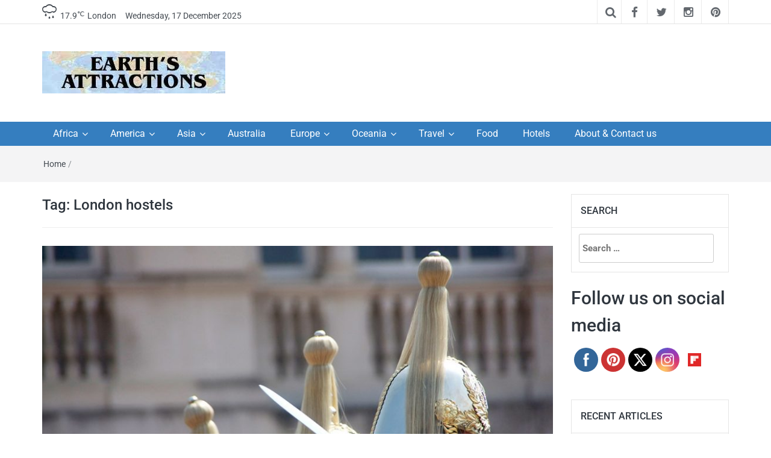

--- FILE ---
content_type: text/html; charset=UTF-8
request_url: https://www.earthsattractions.com/tag/london-hostels/
body_size: 17670
content:
<!DOCTYPE html>
<html lang="en-US">
<head>
	<meta charset="UTF-8"><link rel='preload' href='//cdn.shareaholic.net/assets/pub/shareaholic.js' as='script'/>
<link rel="preload" href="https://www.earthsattractions.com/wp-content/cache/fvm/min/1765195629-css92e6b519f1d1207dd887ffd1782ba6a516c2f3a6f2b8d69c56c28f707222e.css" as="style" media="all" />
<link rel="preload" href="https://www.earthsattractions.com/wp-content/cache/fvm/min/1765195629-css3776539b6dc73563c6bf062d870d2dd8fd479942c272cae7b239bfd15040d.css" as="style" media="all" />
<link rel="preload" href="https://www.earthsattractions.com/wp-content/cache/fvm/min/1765195629-cssa83ccdcb851b8f0f01d3b860e1cfe8c34a87c018df066cf7a0b802de872bb.css" as="style" media="all" />
<link rel="preload" href="https://www.earthsattractions.com/wp-content/cache/fvm/min/1765195629-cssa45725fca635a159dc664a014b12341ded052544cc3e2af00a8d3d9368b51.css" as="style" media="all" />
<link rel="preload" href="https://www.earthsattractions.com/wp-content/cache/fvm/min/1765195629-cssdebef8de0c1763a89f4156fed4135ac22f7200369522f2c769b68e721a50c.css" as="style" media="all" />
<link rel="preload" href="https://www.earthsattractions.com/wp-content/cache/fvm/min/1765195629-cssd7c99c61e7ae146add307137dbb198287f15ef30133a6cb8597bc7d358c1a.css" as="style" media="all" />
<link rel="preload" href="https://www.earthsattractions.com/wp-content/cache/fvm/min/1765195629-css2c83c087ea37ae695f8ada303e1ceb7602a2b0677428353c077057f54f4bc.css" as="style" media="all" /><script data-cfasync="false">if(navigator.userAgent.match(/MSIE|Internet Explorer/i)||navigator.userAgent.match(/Trident\/7\..*?rv:11/i)){var href=document.location.href;if(!href.match(/[?&]iebrowser/)){if(href.indexOf("?")==-1){if(href.indexOf("#")==-1){document.location.href=href+"?iebrowser=1"}else{document.location.href=href.replace("#","?iebrowser=1#")}}else{if(href.indexOf("#")==-1){document.location.href=href+"&iebrowser=1"}else{document.location.href=href.replace("#","&iebrowser=1#")}}}}</script>
<script data-cfasync="false">class FVMLoader{constructor(e){this.triggerEvents=e,this.eventOptions={passive:!0},this.userEventListener=this.triggerListener.bind(this),this.delayedScripts={normal:[],async:[],defer:[]},this.allJQueries=[]}_addUserInteractionListener(e){this.triggerEvents.forEach(t=>window.addEventListener(t,e.userEventListener,e.eventOptions))}_removeUserInteractionListener(e){this.triggerEvents.forEach(t=>window.removeEventListener(t,e.userEventListener,e.eventOptions))}triggerListener(){this._removeUserInteractionListener(this),"loading"===document.readyState?document.addEventListener("DOMContentLoaded",this._loadEverythingNow.bind(this)):this._loadEverythingNow()}async _loadEverythingNow(){this._runAllDelayedCSS(),this._delayEventListeners(),this._delayJQueryReady(this),this._handleDocumentWrite(),this._registerAllDelayedScripts(),await this._loadScriptsFromList(this.delayedScripts.normal),await this._loadScriptsFromList(this.delayedScripts.defer),await this._loadScriptsFromList(this.delayedScripts.async),await this._triggerDOMContentLoaded(),await this._triggerWindowLoad(),window.dispatchEvent(new Event("wpr-allScriptsLoaded"))}_registerAllDelayedScripts(){document.querySelectorAll("script[type=fvmdelay]").forEach(e=>{e.hasAttribute("src")?e.hasAttribute("async")&&!1!==e.async?this.delayedScripts.async.push(e):e.hasAttribute("defer")&&!1!==e.defer||"module"===e.getAttribute("data-type")?this.delayedScripts.defer.push(e):this.delayedScripts.normal.push(e):this.delayedScripts.normal.push(e)})}_runAllDelayedCSS(){document.querySelectorAll("link[rel=fvmdelay]").forEach(e=>{e.setAttribute("rel","stylesheet")})}async _transformScript(e){return await this._requestAnimFrame(),new Promise(t=>{const n=document.createElement("script");let r;[...e.attributes].forEach(e=>{let t=e.nodeName;"type"!==t&&("data-type"===t&&(t="type",r=e.nodeValue),n.setAttribute(t,e.nodeValue))}),e.hasAttribute("src")?(n.addEventListener("load",t),n.addEventListener("error",t)):(n.text=e.text,t()),e.parentNode.replaceChild(n,e)})}async _loadScriptsFromList(e){const t=e.shift();return t?(await this._transformScript(t),this._loadScriptsFromList(e)):Promise.resolve()}_delayEventListeners(){let e={};function t(t,n){!function(t){function n(n){return e[t].eventsToRewrite.indexOf(n)>=0?"wpr-"+n:n}e[t]||(e[t]={originalFunctions:{add:t.addEventListener,remove:t.removeEventListener},eventsToRewrite:[]},t.addEventListener=function(){arguments[0]=n(arguments[0]),e[t].originalFunctions.add.apply(t,arguments)},t.removeEventListener=function(){arguments[0]=n(arguments[0]),e[t].originalFunctions.remove.apply(t,arguments)})}(t),e[t].eventsToRewrite.push(n)}function n(e,t){let n=e[t];Object.defineProperty(e,t,{get:()=>n||function(){},set(r){e["wpr"+t]=n=r}})}t(document,"DOMContentLoaded"),t(window,"DOMContentLoaded"),t(window,"load"),t(window,"pageshow"),t(document,"readystatechange"),n(document,"onreadystatechange"),n(window,"onload"),n(window,"onpageshow")}_delayJQueryReady(e){let t=window.jQuery;Object.defineProperty(window,"jQuery",{get:()=>t,set(n){if(n&&n.fn&&!e.allJQueries.includes(n)){n.fn.ready=n.fn.init.prototype.ready=function(t){e.domReadyFired?t.bind(document)(n):document.addEventListener("DOMContentLoaded2",()=>t.bind(document)(n))};const t=n.fn.on;n.fn.on=n.fn.init.prototype.on=function(){if(this[0]===window){function e(e){return e.split(" ").map(e=>"load"===e||0===e.indexOf("load.")?"wpr-jquery-load":e).join(" ")}"string"==typeof arguments[0]||arguments[0]instanceof String?arguments[0]=e(arguments[0]):"object"==typeof arguments[0]&&Object.keys(arguments[0]).forEach(t=>{delete Object.assign(arguments[0],{[e(t)]:arguments[0][t]})[t]})}return t.apply(this,arguments),this},e.allJQueries.push(n)}t=n}})}async _triggerDOMContentLoaded(){this.domReadyFired=!0,await this._requestAnimFrame(),document.dispatchEvent(new Event("DOMContentLoaded2")),await this._requestAnimFrame(),window.dispatchEvent(new Event("DOMContentLoaded2")),await this._requestAnimFrame(),document.dispatchEvent(new Event("wpr-readystatechange")),await this._requestAnimFrame(),document.wpronreadystatechange&&document.wpronreadystatechange()}async _triggerWindowLoad(){await this._requestAnimFrame(),window.dispatchEvent(new Event("wpr-load")),await this._requestAnimFrame(),window.wpronload&&window.wpronload(),await this._requestAnimFrame(),this.allJQueries.forEach(e=>e(window).trigger("wpr-jquery-load")),window.dispatchEvent(new Event("wpr-pageshow")),await this._requestAnimFrame(),window.wpronpageshow&&window.wpronpageshow()}_handleDocumentWrite(){const e=new Map;document.write=document.writeln=function(t){const n=document.currentScript,r=document.createRange(),i=n.parentElement;let a=e.get(n);void 0===a&&(a=n.nextSibling,e.set(n,a));const s=document.createDocumentFragment();r.setStart(s,0),s.appendChild(r.createContextualFragment(t)),i.insertBefore(s,a)}}async _requestAnimFrame(){return new Promise(e=>requestAnimationFrame(e))}static run(){const e=new FVMLoader(["keydown","mousemove","touchmove","touchstart","touchend","wheel"]);e._addUserInteractionListener(e)}}FVMLoader.run();</script><meta http-equiv="X-UA-Compatible" content="IE=edge"><meta name="viewport" content="width=device-width, initial-scale=1"><meta name='robots' content='index, follow, max-image-preview:large, max-snippet:-1, max-video-preview:-1' /><title>London hostels Archives - Earth&#039;s Attractions - travel guides by locals, travel itineraries, travel tips, and more</title><link rel="canonical" href="https://www.earthsattractions.com/tag/london-hostels/" /><meta property="og:locale" content="en_US" /><meta property="og:type" content="article" /><meta property="og:title" content="London hostels Archives - Earth&#039;s Attractions - travel guides by locals, travel itineraries, travel tips, and more" /><meta property="og:url" content="https://www.earthsattractions.com/tag/london-hostels/" /><meta property="og:site_name" content="Earth&#039;s Attractions - travel guides by locals, travel itineraries, travel tips, and more" /><script type="application/ld+json" class="yoast-schema-graph">{"@context":"https://schema.org","@graph":[{"@type":"CollectionPage","@id":"https://www.earthsattractions.com/tag/london-hostels/","url":"https://www.earthsattractions.com/tag/london-hostels/","name":"London hostels Archives - Earth&#039;s Attractions - travel guides by locals, travel itineraries, travel tips, and more","isPartOf":{"@id":"https://www.earthsattractions.com/#website"},"primaryImageOfPage":{"@id":"https://www.earthsattractions.com/tag/london-hostels/#primaryimage"},"image":{"@id":"https://www.earthsattractions.com/tag/london-hostels/#primaryimage"},"thumbnailUrl":"https://www.earthsattractions.com/wp-content/uploads/2018/07/changing-guard3.jpg","breadcrumb":{"@id":"https://www.earthsattractions.com/tag/london-hostels/#breadcrumb"},"inLanguage":"en-US"},{"@type":"ImageObject","inLanguage":"en-US","@id":"https://www.earthsattractions.com/tag/london-hostels/#primaryimage","url":"https://www.earthsattractions.com/wp-content/uploads/2018/07/changing-guard3.jpg","contentUrl":"https://www.earthsattractions.com/wp-content/uploads/2018/07/changing-guard3.jpg","width":1000,"height":684,"caption":"Changing of the Guard, London, England"},{"@type":"BreadcrumbList","@id":"https://www.earthsattractions.com/tag/london-hostels/#breadcrumb","itemListElement":[{"@type":"ListItem","position":1,"name":"Home","item":"https://www.earthsattractions.com/"},{"@type":"ListItem","position":2,"name":"London hostels"}]},{"@type":"WebSite","@id":"https://www.earthsattractions.com/#website","url":"https://www.earthsattractions.com/","name":"Earth&#039;s Attractions - travel guides by locals, travel itineraries, travel tips, and more","description":"Insider travel guides, travel tips, and travel itineraries - Amazing places to see in the world!","publisher":{"@id":"https://www.earthsattractions.com/#organization"},"potentialAction":[{"@type":"SearchAction","target":{"@type":"EntryPoint","urlTemplate":"https://www.earthsattractions.com/?s={search_term_string}"},"query-input":{"@type":"PropertyValueSpecification","valueRequired":true,"valueName":"search_term_string"}}],"inLanguage":"en-US"},{"@type":"Organization","@id":"https://www.earthsattractions.com/#organization","name":"Earth's Attractions","url":"https://www.earthsattractions.com/","logo":{"@type":"ImageObject","inLanguage":"en-US","@id":"https://www.earthsattractions.com/#/schema/logo/image/","url":"https://www.earthsattractions.com/wp-content/uploads/2014/02/earthsattractions1.jpg","contentUrl":"https://www.earthsattractions.com/wp-content/uploads/2014/02/earthsattractions1.jpg","width":304,"height":70,"caption":"Earth's Attractions"},"image":{"@id":"https://www.earthsattractions.com/#/schema/logo/image/"},"sameAs":["https://www.facebook.com/EarthsAttractions/","https://x.com/EarthAttract","https://www.instagram.com/violeta.loredana/","https://nl.pinterest.com/violetaloredana/"]}]}</script><link rel="alternate" type="application/rss+xml" title="Earth&#039;s Attractions - travel guides by locals, travel itineraries, travel tips, and more &raquo; Feed" href="https://www.earthsattractions.com/feed/" /><link rel="alternate" type="application/rss+xml" title="Earth&#039;s Attractions - travel guides by locals, travel itineraries, travel tips, and more &raquo; Comments Feed" href="https://www.earthsattractions.com/comments/feed/" /><link rel="alternate" type="application/rss+xml" title="Earth&#039;s Attractions - travel guides by locals, travel itineraries, travel tips, and more &raquo; London hostels Tag Feed" href="https://www.earthsattractions.com/tag/london-hostels/feed/" /><link rel="alternate" type="application/rss+xml" title="Earth&#039;s Attractions - travel guides by locals, travel itineraries, travel tips, and more &raquo; Stories Feed" href="https://www.earthsattractions.com/web-stories/feed/"><meta name='shareaholic:site_name' content='Earth&#039;s Attractions - travel guides by locals, travel itineraries, travel tips, and more' /><meta name='shareaholic:language' content='en-US' /><meta name='shareaholic:article_visibility' content='private' /><meta name='shareaholic:site_id' content='372d342408e03e49057122a48e63e0e6' /><meta name='shareaholic:wp_version' content='9.7.13' /><meta name="follow.[base64]" content="SrnB9t1GezHCdVs9NGA6"/><meta name="vzZ2dz" content="DMAEmM" />
<script async src="https://www.googletagmanager.com/gtag/js?id=G-Y3RDW10EK2"></script>
<script>
  window.dataLayer = window.dataLayer || [];
  function gtag(){dataLayer.push(arguments);}
  gtag('js', new Date());

  gtag('config', 'G-Y3RDW10EK2');
</script>
	
	
	
	<link rel="profile" href="https://gmpg.org/xfn/11" />
	
	

	
	
	
	
	
	
	
	
	
	















<script data-no-minify='1' data-cfasync='false'>
_SHR_SETTINGS = {"endpoints":{"local_recs_url":"https:\/\/www.earthsattractions.com\/wp-admin\/admin-ajax.php?action=shareaholic_permalink_related","ajax_url":"https:\/\/www.earthsattractions.com\/wp-admin\/admin-ajax.php","share_counts_url":"https:\/\/www.earthsattractions.com\/wp-admin\/admin-ajax.php?action=shareaholic_share_counts_api"},"site_id":"372d342408e03e49057122a48e63e0e6"};
</script>
<script data-no-minify='1' data-cfasync='false' src='//cdn.shareaholic.net/assets/pub/shareaholic.js' data-shr-siteid='372d342408e03e49057122a48e63e0e6' async></script>









<style id='wp-img-auto-sizes-contain-inline-css' type='text/css' media="all">img:is([sizes=auto i],[sizes^="auto," i]){contain-intrinsic-size:3000px 1500px}</style>
<style id='wp-block-library-inline-css' type='text/css' media="all">:root{--wp-block-synced-color:#7a00df;--wp-block-synced-color--rgb:122,0,223;--wp-bound-block-color:var(--wp-block-synced-color);--wp-editor-canvas-background:#ddd;--wp-admin-theme-color:#007cba;--wp-admin-theme-color--rgb:0,124,186;--wp-admin-theme-color-darker-10:#006ba1;--wp-admin-theme-color-darker-10--rgb:0,107,160.5;--wp-admin-theme-color-darker-20:#005a87;--wp-admin-theme-color-darker-20--rgb:0,90,135;--wp-admin-border-width-focus:2px}@media (min-resolution:192dpi){:root{--wp-admin-border-width-focus:1.5px}}.wp-element-button{cursor:pointer}:root .has-very-light-gray-background-color{background-color:#eee}:root .has-very-dark-gray-background-color{background-color:#313131}:root .has-very-light-gray-color{color:#eee}:root .has-very-dark-gray-color{color:#313131}:root .has-vivid-green-cyan-to-vivid-cyan-blue-gradient-background{background:linear-gradient(135deg,#00d084,#0693e3)}:root .has-purple-crush-gradient-background{background:linear-gradient(135deg,#34e2e4,#4721fb 50%,#ab1dfe)}:root .has-hazy-dawn-gradient-background{background:linear-gradient(135deg,#faaca8,#dad0ec)}:root .has-subdued-olive-gradient-background{background:linear-gradient(135deg,#fafae1,#67a671)}:root .has-atomic-cream-gradient-background{background:linear-gradient(135deg,#fdd79a,#004a59)}:root .has-nightshade-gradient-background{background:linear-gradient(135deg,#330968,#31cdcf)}:root .has-midnight-gradient-background{background:linear-gradient(135deg,#020381,#2874fc)}:root{--wp--preset--font-size--normal:16px;--wp--preset--font-size--huge:42px}.has-regular-font-size{font-size:1em}.has-larger-font-size{font-size:2.625em}.has-normal-font-size{font-size:var(--wp--preset--font-size--normal)}.has-huge-font-size{font-size:var(--wp--preset--font-size--huge)}.has-text-align-center{text-align:center}.has-text-align-left{text-align:left}.has-text-align-right{text-align:right}.has-fit-text{white-space:nowrap!important}#end-resizable-editor-section{display:none}.aligncenter{clear:both}.items-justified-left{justify-content:flex-start}.items-justified-center{justify-content:center}.items-justified-right{justify-content:flex-end}.items-justified-space-between{justify-content:space-between}.screen-reader-text{border:0;clip-path:inset(50%);height:1px;margin:-1px;overflow:hidden;padding:0;position:absolute;width:1px;word-wrap:normal!important}.screen-reader-text:focus{background-color:#ddd;clip-path:none;color:#444;display:block;font-size:1em;height:auto;left:5px;line-height:normal;padding:15px 23px 14px;text-decoration:none;top:5px;width:auto;z-index:100000}html :where(.has-border-color){border-style:solid}html :where([style*=border-top-color]){border-top-style:solid}html :where([style*=border-right-color]){border-right-style:solid}html :where([style*=border-bottom-color]){border-bottom-style:solid}html :where([style*=border-left-color]){border-left-style:solid}html :where([style*=border-width]){border-style:solid}html :where([style*=border-top-width]){border-top-style:solid}html :where([style*=border-right-width]){border-right-style:solid}html :where([style*=border-bottom-width]){border-bottom-style:solid}html :where([style*=border-left-width]){border-left-style:solid}html :where(img[class*=wp-image-]){height:auto;max-width:100%}:where(figure){margin:0 0 1em}html :where(.is-position-sticky){--wp-admin--admin-bar--position-offset:var(--wp-admin--admin-bar--height,0px)}@media screen and (max-width:600px){html :where(.is-position-sticky){--wp-admin--admin-bar--position-offset:0px}}</style><style id='global-styles-inline-css' type='text/css' media="all">:root{--wp--preset--aspect-ratio--square:1;--wp--preset--aspect-ratio--4-3:4/3;--wp--preset--aspect-ratio--3-4:3/4;--wp--preset--aspect-ratio--3-2:3/2;--wp--preset--aspect-ratio--2-3:2/3;--wp--preset--aspect-ratio--16-9:16/9;--wp--preset--aspect-ratio--9-16:9/16;--wp--preset--color--black:#000000;--wp--preset--color--cyan-bluish-gray:#abb8c3;--wp--preset--color--white:#ffffff;--wp--preset--color--pale-pink:#f78da7;--wp--preset--color--vivid-red:#cf2e2e;--wp--preset--color--luminous-vivid-orange:#ff6900;--wp--preset--color--luminous-vivid-amber:#fcb900;--wp--preset--color--light-green-cyan:#7bdcb5;--wp--preset--color--vivid-green-cyan:#00d084;--wp--preset--color--pale-cyan-blue:#8ed1fc;--wp--preset--color--vivid-cyan-blue:#0693e3;--wp--preset--color--vivid-purple:#9b51e0;--wp--preset--gradient--vivid-cyan-blue-to-vivid-purple:linear-gradient(135deg,rgb(6,147,227) 0%,rgb(155,81,224) 100%);--wp--preset--gradient--light-green-cyan-to-vivid-green-cyan:linear-gradient(135deg,rgb(122,220,180) 0%,rgb(0,208,130) 100%);--wp--preset--gradient--luminous-vivid-amber-to-luminous-vivid-orange:linear-gradient(135deg,rgb(252,185,0) 0%,rgb(255,105,0) 100%);--wp--preset--gradient--luminous-vivid-orange-to-vivid-red:linear-gradient(135deg,rgb(255,105,0) 0%,rgb(207,46,46) 100%);--wp--preset--gradient--very-light-gray-to-cyan-bluish-gray:linear-gradient(135deg,rgb(238,238,238) 0%,rgb(169,184,195) 100%);--wp--preset--gradient--cool-to-warm-spectrum:linear-gradient(135deg,rgb(74,234,220) 0%,rgb(151,120,209) 20%,rgb(207,42,186) 40%,rgb(238,44,130) 60%,rgb(251,105,98) 80%,rgb(254,248,76) 100%);--wp--preset--gradient--blush-light-purple:linear-gradient(135deg,rgb(255,206,236) 0%,rgb(152,150,240) 100%);--wp--preset--gradient--blush-bordeaux:linear-gradient(135deg,rgb(254,205,165) 0%,rgb(254,45,45) 50%,rgb(107,0,62) 100%);--wp--preset--gradient--luminous-dusk:linear-gradient(135deg,rgb(255,203,112) 0%,rgb(199,81,192) 50%,rgb(65,88,208) 100%);--wp--preset--gradient--pale-ocean:linear-gradient(135deg,rgb(255,245,203) 0%,rgb(182,227,212) 50%,rgb(51,167,181) 100%);--wp--preset--gradient--electric-grass:linear-gradient(135deg,rgb(202,248,128) 0%,rgb(113,206,126) 100%);--wp--preset--gradient--midnight:linear-gradient(135deg,rgb(2,3,129) 0%,rgb(40,116,252) 100%);--wp--preset--font-size--small:13px;--wp--preset--font-size--medium:20px;--wp--preset--font-size--large:36px;--wp--preset--font-size--x-large:42px;--wp--preset--spacing--20:0.44rem;--wp--preset--spacing--30:0.67rem;--wp--preset--spacing--40:1rem;--wp--preset--spacing--50:1.5rem;--wp--preset--spacing--60:2.25rem;--wp--preset--spacing--70:3.38rem;--wp--preset--spacing--80:5.06rem;--wp--preset--shadow--natural:6px 6px 9px rgba(0, 0, 0, 0.2);--wp--preset--shadow--deep:12px 12px 50px rgba(0, 0, 0, 0.4);--wp--preset--shadow--sharp:6px 6px 0px rgba(0, 0, 0, 0.2);--wp--preset--shadow--outlined:6px 6px 0px -3px rgb(255, 255, 255), 6px 6px rgb(0, 0, 0);--wp--preset--shadow--crisp:6px 6px 0px rgb(0, 0, 0)}:where(.is-layout-flex){gap:.5em}:where(.is-layout-grid){gap:.5em}body .is-layout-flex{display:flex}.is-layout-flex{flex-wrap:wrap;align-items:center}.is-layout-flex>:is(*,div){margin:0}body .is-layout-grid{display:grid}.is-layout-grid>:is(*,div){margin:0}:where(.wp-block-columns.is-layout-flex){gap:2em}:where(.wp-block-columns.is-layout-grid){gap:2em}:where(.wp-block-post-template.is-layout-flex){gap:1.25em}:where(.wp-block-post-template.is-layout-grid){gap:1.25em}.has-black-color{color:var(--wp--preset--color--black)!important}.has-cyan-bluish-gray-color{color:var(--wp--preset--color--cyan-bluish-gray)!important}.has-white-color{color:var(--wp--preset--color--white)!important}.has-pale-pink-color{color:var(--wp--preset--color--pale-pink)!important}.has-vivid-red-color{color:var(--wp--preset--color--vivid-red)!important}.has-luminous-vivid-orange-color{color:var(--wp--preset--color--luminous-vivid-orange)!important}.has-luminous-vivid-amber-color{color:var(--wp--preset--color--luminous-vivid-amber)!important}.has-light-green-cyan-color{color:var(--wp--preset--color--light-green-cyan)!important}.has-vivid-green-cyan-color{color:var(--wp--preset--color--vivid-green-cyan)!important}.has-pale-cyan-blue-color{color:var(--wp--preset--color--pale-cyan-blue)!important}.has-vivid-cyan-blue-color{color:var(--wp--preset--color--vivid-cyan-blue)!important}.has-vivid-purple-color{color:var(--wp--preset--color--vivid-purple)!important}.has-black-background-color{background-color:var(--wp--preset--color--black)!important}.has-cyan-bluish-gray-background-color{background-color:var(--wp--preset--color--cyan-bluish-gray)!important}.has-white-background-color{background-color:var(--wp--preset--color--white)!important}.has-pale-pink-background-color{background-color:var(--wp--preset--color--pale-pink)!important}.has-vivid-red-background-color{background-color:var(--wp--preset--color--vivid-red)!important}.has-luminous-vivid-orange-background-color{background-color:var(--wp--preset--color--luminous-vivid-orange)!important}.has-luminous-vivid-amber-background-color{background-color:var(--wp--preset--color--luminous-vivid-amber)!important}.has-light-green-cyan-background-color{background-color:var(--wp--preset--color--light-green-cyan)!important}.has-vivid-green-cyan-background-color{background-color:var(--wp--preset--color--vivid-green-cyan)!important}.has-pale-cyan-blue-background-color{background-color:var(--wp--preset--color--pale-cyan-blue)!important}.has-vivid-cyan-blue-background-color{background-color:var(--wp--preset--color--vivid-cyan-blue)!important}.has-vivid-purple-background-color{background-color:var(--wp--preset--color--vivid-purple)!important}.has-black-border-color{border-color:var(--wp--preset--color--black)!important}.has-cyan-bluish-gray-border-color{border-color:var(--wp--preset--color--cyan-bluish-gray)!important}.has-white-border-color{border-color:var(--wp--preset--color--white)!important}.has-pale-pink-border-color{border-color:var(--wp--preset--color--pale-pink)!important}.has-vivid-red-border-color{border-color:var(--wp--preset--color--vivid-red)!important}.has-luminous-vivid-orange-border-color{border-color:var(--wp--preset--color--luminous-vivid-orange)!important}.has-luminous-vivid-amber-border-color{border-color:var(--wp--preset--color--luminous-vivid-amber)!important}.has-light-green-cyan-border-color{border-color:var(--wp--preset--color--light-green-cyan)!important}.has-vivid-green-cyan-border-color{border-color:var(--wp--preset--color--vivid-green-cyan)!important}.has-pale-cyan-blue-border-color{border-color:var(--wp--preset--color--pale-cyan-blue)!important}.has-vivid-cyan-blue-border-color{border-color:var(--wp--preset--color--vivid-cyan-blue)!important}.has-vivid-purple-border-color{border-color:var(--wp--preset--color--vivid-purple)!important}.has-vivid-cyan-blue-to-vivid-purple-gradient-background{background:var(--wp--preset--gradient--vivid-cyan-blue-to-vivid-purple)!important}.has-light-green-cyan-to-vivid-green-cyan-gradient-background{background:var(--wp--preset--gradient--light-green-cyan-to-vivid-green-cyan)!important}.has-luminous-vivid-amber-to-luminous-vivid-orange-gradient-background{background:var(--wp--preset--gradient--luminous-vivid-amber-to-luminous-vivid-orange)!important}.has-luminous-vivid-orange-to-vivid-red-gradient-background{background:var(--wp--preset--gradient--luminous-vivid-orange-to-vivid-red)!important}.has-very-light-gray-to-cyan-bluish-gray-gradient-background{background:var(--wp--preset--gradient--very-light-gray-to-cyan-bluish-gray)!important}.has-cool-to-warm-spectrum-gradient-background{background:var(--wp--preset--gradient--cool-to-warm-spectrum)!important}.has-blush-light-purple-gradient-background{background:var(--wp--preset--gradient--blush-light-purple)!important}.has-blush-bordeaux-gradient-background{background:var(--wp--preset--gradient--blush-bordeaux)!important}.has-luminous-dusk-gradient-background{background:var(--wp--preset--gradient--luminous-dusk)!important}.has-pale-ocean-gradient-background{background:var(--wp--preset--gradient--pale-ocean)!important}.has-electric-grass-gradient-background{background:var(--wp--preset--gradient--electric-grass)!important}.has-midnight-gradient-background{background:var(--wp--preset--gradient--midnight)!important}.has-small-font-size{font-size:var(--wp--preset--font-size--small)!important}.has-medium-font-size{font-size:var(--wp--preset--font-size--medium)!important}.has-large-font-size{font-size:var(--wp--preset--font-size--large)!important}.has-x-large-font-size{font-size:var(--wp--preset--font-size--x-large)!important}</style>

<style id='classic-theme-styles-inline-css' type='text/css' media="all">/*! This file is auto-generated */
.wp-block-button__link{color:#fff;background-color:#32373c;border-radius:9999px;box-shadow:none;text-decoration:none;padding:calc(.667em + 2px) calc(1.333em + 2px);font-size:1.125em}.wp-block-file__button{background:#32373c;color:#fff;text-decoration:none}</style>

<link rel='stylesheet' id='SFSImainCss-css' href='https://www.earthsattractions.com/wp-content/cache/fvm/min/1765195629-css92e6b519f1d1207dd887ffd1782ba6a516c2f3a6f2b8d69c56c28f707222e.css' type='text/css' media='all' />
<link rel='stylesheet' id='bootstrap-css' href='https://www.earthsattractions.com/wp-content/cache/fvm/min/1765195629-css3776539b6dc73563c6bf062d870d2dd8fd479942c272cae7b239bfd15040d.css' type='text/css' media='all' />
<link rel='stylesheet' id='font-awesome-css' href='https://www.earthsattractions.com/wp-content/cache/fvm/min/1765195629-cssa83ccdcb851b8f0f01d3b860e1cfe8c34a87c018df066cf7a0b802de872bb.css' type='text/css' media='all' />
<link rel='stylesheet' id='meteocons-font-css' href='https://www.earthsattractions.com/wp-content/cache/fvm/min/1765195629-cssa45725fca635a159dc664a014b12341ded052544cc3e2af00a8d3d9368b51.css' type='text/css' media='all' />
<link rel='stylesheet' id='swiper-css' href='https://www.earthsattractions.com/wp-content/cache/fvm/min/1765195629-cssdebef8de0c1763a89f4156fed4135ac22f7200369522f2c769b68e721a50c.css' type='text/css' media='all' />
<link rel='stylesheet' id='easymag-roboto-css' href='https://www.earthsattractions.com/wp-content/cache/fvm/min/1765195629-cssd7c99c61e7ae146add307137dbb198287f15ef30133a6cb8597bc7d358c1a.css' type='text/css' media='all' />
<link rel='stylesheet' id='easymag-style-css' href='https://www.earthsattractions.com/wp-content/cache/fvm/min/1765195629-css2c83c087ea37ae695f8ada303e1ceb7602a2b0677428353c077057f54f4bc.css' type='text/css' media='all' />
<style id='easymag-style-inline-css' type='text/css' media="all">a:hover,.dt-footer-cont li a:hover,.dt-sec-menu li a:hover,.dt-featured-posts-wrap h2 a:hover,.dt-pagination-nav .current,.dt-footer .dt-news-layout-wrap a:hover{color:#357ebf}.dt-news-layout2 .dt-news-post:hover,.dt-pagination-nav .current,.dt-pagination-nav a:hover{border-color:#357ebf}.bt-news-ticker-tag:after{border-left-color:#357ebf!important}.sticky{border-color:#357ebf!important}.dt-news-layout1 .dt-news-post-img .fa:hover,.dt-news-layout-half .dt-news-post-img .fa:hover,.dt-sidebar-news .dt-news-post-img .fa:hover,.dt-footer h2:after,.dt-footer .tagcloud a:hover,.dt-related-posts .dt-news-post-img .fa:hover,.dt-search-bar,.bt-news-ticker-tag,.dt-category-posts .dt-news-post-img .fa:hover,.dt-category-post-readmore a:hover,.dt-nav-md-trigger:hover .fa,.tagcloud a:hover{background:#357ebf}.dt-news-layout1 .dt-news-post-img .fa,.dt-news-layout-half .dt-news-post-img .fa,.dt-sidebar-news .dt-news-post-img .fa,.dt-related-posts .dt-news-post-img .fa,.dt-category-posts .dt-news-post-img .fa,#back-to-top:hover{background:rgba(53,126,191,.75)}.dt-menu-bar,.dt-main-menu li ul{background:#357ebf}.dt-main-menu li:hover,.dt-main-menu li a:hover,.dt-main-menu li.current-menu-item>a,.dt-nav-md li a:hover,.current-menu-item.menu-item-has-children{background:#0545b5;color:#fff}.dt-related-posts li{width:calc(33.333333% - 20px)}.dt-footer{background:#2f363e}</style>
<script type="text/javascript" async="async" fetchpriority="high" data-noptimize="1" data-cfasync="false" src="https://scripts.mediavine.com/tags/earths-attractions.js?ver=731acdf493b962c9837a0be237cc8b67" id="mv-script-wrapper-js"></script>
<script type="text/javascript" src="https://www.earthsattractions.com/wp-includes/js/jquery/jquery.min.js?ver=3.7.1" id="jquery-core-js"></script>
<script type="text/javascript" src="https://www.earthsattractions.com/wp-includes/js/jquery/jquery-migrate.min.js?ver=3.4.1" id="jquery-migrate-js"></script>
<script type="text/javascript" src="https://www.earthsattractions.com/wp-content/plugins/pc-google-analytics/assets/js/frontend.min.js?ver=1.0.0" id="pc_google_analytics-frontend-js"></script>
<script type="text/javascript" src="https://www.earthsattractions.com/wp-content/plugins/related-posts-thumbnails/assets/js/front.min.js?ver=4.3.1" id="rpt_front_style-js"></script>
<script type="text/javascript" src="https://www.earthsattractions.com/wp-content/plugins/related-posts-thumbnails/assets/js/lazy-load.js?ver=4.3.1" id="rpt-lazy-load-js"></script>
<script type="text/javascript" src="https://www.earthsattractions.com/wp-content/themes/easymag/js/swiper.jquery.min.js?ver=3.2.5" id="swiper-js"></script>





<style type="text/css" media="all">.g{margin:0;padding:0;overflow:hidden;line-height:1;zoom:1}.g img{height:auto}.g-col{position:relative;float:left}.g-col:first-child{margin-left:0}.g-col:last-child{margin-right:0}.g-1{margin:0;width:100%;max-width:600px;height:100%;max-height:300px}.g-2{margin:0;width:100%;max-width:300px;height:100%;max-height:300px}@media only screen and (max-width:480px){.g-col,.g-dyn,.g-single{width:100%;margin-left:0;margin-right:0}}</style>


	<script>
		(function(i,s,o,g,r,a,m){i['GoogleAnalyticsObject']=r;i[r]=i[r]||function(){
		(i[r].q=i[r].q||[]).push(arguments)},i[r].l=1*new Date();a=s.createElement(o),
		m=s.getElementsByTagName(o)[0];a.async=1;a.src=g;m.parentNode.insertBefore(a,m)
		})(window,document,'script','//www.google-analytics.com/analytics.js','ga');
		
		ga('create', 'UA-82432395-1', 'auto');
		ga('send', 'pageview');
		
		</script>
        <style media="all">#related_posts_thumbnails li{border-right:1px solid #ddd;background-color:#fff}#related_posts_thumbnails li:hover{background-color:#eee}.relpost_content{font-size:16px;color:#333}.relpost-block-single{background-color:#fff;border-right:1px solid #ddd;border-left:1px solid #ddd;margin-right:-1px}.relpost-block-single:hover{background-color:#eee}</style>

        <style data-context="foundation-flickity-css" media="all">/*! Flickity v2.0.2
http://flickity.metafizzy.co
---------------------------------------------- */.flickity-enabled{position:relative}.flickity-enabled:focus{outline:0}.flickity-viewport{overflow:hidden;position:relative;height:100%}.flickity-slider{position:absolute;width:100%;height:100%}.flickity-enabled.is-draggable{-webkit-tap-highlight-color:transparent;tap-highlight-color:transparent;-webkit-user-select:none;-moz-user-select:none;-ms-user-select:none;user-select:none}.flickity-enabled.is-draggable .flickity-viewport{cursor:move;cursor:-webkit-grab;cursor:grab}.flickity-enabled.is-draggable .flickity-viewport.is-pointer-down{cursor:-webkit-grabbing;cursor:grabbing}.flickity-prev-next-button{position:absolute;top:50%;width:44px;height:44px;border:none;border-radius:50%;background:#fff;background:hsla(0,0%,100%,.75);cursor:pointer;-webkit-transform:translateY(-50%);transform:translateY(-50%)}.flickity-prev-next-button:hover{background:#fff}.flickity-prev-next-button:focus{outline:0;box-shadow:0 0 0 5px #09f}.flickity-prev-next-button:active{opacity:.6}.flickity-prev-next-button.previous{left:10px}.flickity-prev-next-button.next{right:10px}.flickity-rtl .flickity-prev-next-button.previous{left:auto;right:10px}.flickity-rtl .flickity-prev-next-button.next{right:auto;left:10px}.flickity-prev-next-button:disabled{opacity:.3;cursor:auto}.flickity-prev-next-button svg{position:absolute;left:20%;top:20%;width:60%;height:60%}.flickity-prev-next-button .arrow{fill:#333}.flickity-page-dots{position:absolute;width:100%;bottom:-25px;padding:0;margin:0;list-style:none;text-align:center;line-height:1}.flickity-rtl .flickity-page-dots{direction:rtl}.flickity-page-dots .dot{display:inline-block;width:10px;height:10px;margin:0 8px;background:#333;border-radius:50%;opacity:.25;cursor:pointer}.flickity-page-dots .dot.is-selected{opacity:1}</style><style data-context="foundation-slideout-css" media="all">.slideout-menu{position:fixed;left:0;top:0;bottom:0;right:auto;z-index:0;width:256px;overflow-y:auto;-webkit-overflow-scrolling:touch;display:none}.slideout-menu.pushit-right{left:auto;right:0}.slideout-panel{position:relative;z-index:1;will-change:transform}.slideout-open,.slideout-open .slideout-panel,.slideout-open body{overflow:hidden}.slideout-open .slideout-menu{display:block}.pushit{display:none}</style>	<style type="text/css" media="all">.site-title a,.site-description{position:absolute;clip:rect(1px,1px,1px,1px)}</style>
	
<link rel="icon" href="https://www.earthsattractions.com/wp-content/uploads/2013/07/cropped-earthsattractions11-192x192.jpg" sizes="192x192" />


<style media="all">.ios7.web-app-mode.has-fixed header{background-color:rgba(77,156,221,.88)}</style>		<style type="text/css" id="wp-custom-css" media="all">.site-title a,.site-branding a,.main-navigation a,.menu a,.wp-block-navigation a,.wp-block-site-title a,.wp-block-button__link,.button,.btn,.entry-title a,.post-title a,.wp-block-post-title a,.wp-block-latest-posts a{color:inherit!important}.entry-content a:link,.entry-content a:visited,.wp-block-post-content a:link,.wp-block-post-content a:visited,.comment-content a:link,.comment-content a:visited,.widget a:link,.widget a:visited,.textwidget a:link,.textwidget a:visited,.site-footer a:link,.site-footer a:visited{color:#357ebf!important;text-decoration:none}.entry-content a:hover,.wp-block-post-content a:hover,.comment-content a:hover,.widget a:hover,.textwidget a:hover,.site-footer a:hover,.entry-content a:focus,.wp-block-post-content a:focus,.comment-content a:focus,.widget a:focus,.textwidget a:focus,.site-footer a:focus{color:#255d8f!important}.entry-content a:active,.wp-block-post-content a:active,.comment-content a:active,.widget a:active,.textwidget a:active,.site-footer a:active{color:#1e4a73!important}body{font-size:20px}h1{font-size:24px}</style>
		
<script type='text/javascript' src='https://www.earthsattractions.com/wp-content/plugins/wp-spamshield/js/jscripts.php'></script> 


<script async defer src="https://widget.getyourguide.com/dist/pa.umd.production.min.js" data-gyg-partner-id="STS9IE7"></script>
	
	
</head>
<body class="archive tag tag-london-hostels tag-2204 wp-custom-logo wp-theme-easymag sfsi_actvite_theme_flat group-blog">
	<div class="dt-body-wrap">
					<div class="dt-top-bar">
			<div class="container">
				<div class="row">
					<div class="col-lg-6 col-md-6 col-sm-8 col-xs-7">
						<div class="dt-bar-left">
							                                                        <div class="dt-weather">
                                <p class="weather" title="Rain"><span class="weather-icon" data-icon="R"></span>17.9<sub>&#x2103;</sub><span class="city-name">London</span></p>                            </div>
                            														<div class="dt-date">
								<p>Wednesday, 17 December 2025</p>
							</div>
													</div>
					</div>
					<div class="col-lg-6 col-md-6 col-sm-4 col-xs-5">
						<div class="dt-top-social">
														<span class="dt-search-icon"><a><i class="fa fa-search transition35"></i></a></span>
																					<span class="dt-social-trigger transition35"><i class="fa fa-share-alt transition35"></i> </span>
							<span class="dt-social-icons-lg">
								
        <div class="dt-social-icons">
            <h2 class="widget-title">Follow us on social media</h2>
            <ul>
                                    <li><a href="https://www.facebook.com/EarthsAttractions" target="_blank"><i class="fa fa-facebook transition35"></i></a> </li>
                
                                    <li><a href="https://twitter.com/earthattract" target="_blank"><i class="fa fa-twitter transition35"></i></a> </li>
                
                
                                    <li><a href="https://instagram.com/violeta.loredana" target="_blank"><i class="fa fa-instagram transition35"></i></a> </li>
                
                
                
                                    <li><a href="https://ro.pinterest.com/violetaloredana" target="_blank"><i class="fa fa-pinterest transition35"></i></a> </li>
                
                
                
                
                
                
                
                <div class="clearfix"></div>
            </ul>
            </div>

        							</span>
													</div>
					</div>
				</div>
			</div>
		</div>
							<div class="dt-search-bar transition35">
				<div class="container">
					<div class="row">
						<div class="col-lg-12 col-md-12">
							<div class="dt-search-wrap">
								<aside id="search-3" class="widget widget_search"><h2 class="widget-title">Search</h2><form role="search" method="get" class="search-form" action="https://www.earthsattractions.com/">
				<label>
					<span class="screen-reader-text">Search for:</span>
					<input type="search" class="search-field" placeholder="Search &hellip;" value="" name="s" />
				</label>
				<input type="submit" class="search-submit" value="Search" />
			</form></aside>
		<aside id="recent-posts-2" class="widget widget_recent_entries">
		<h2 class="widget-title">Recent Posts</h2>
		<ul>
											<li>
					<a href="https://www.earthsattractions.com/decisions-before-year-ends/">7 Decisions to Make Before the Year Ends (So You Stop Feeling Behind All the Time)</a>
									</li>
											<li>
					<a href="https://www.earthsattractions.com/airport-theory-missing-flights/">People Keep Trying ‘Airport Theory’ &#8211; and Missing Their Flights. Here’s the One Question They Forget to Ask</a>
									</li>
											<li>
					<a href="https://www.earthsattractions.com/morning-routine-for-mood/">Your Mood Is Often Decided Before 9 a.m. &#8211; And You Might Have No Idea Why</a>
									</li>
											<li>
					<a href="https://www.earthsattractions.com/meet-and-greet-airport-parking-scam/">People Are Flying Home to Discover Their Cars Are Gone &#8211; And the Nightmare Begins</a>
									</li>
											<li>
					<a href="https://www.earthsattractions.com/one-word-for-the-year/">The One Word That Will Shape Your Entire 2026 &#8211; And How to Choose It</a>
									</li>
					</ul>

		</aside>							</div>
						</div>
					</div>
				</div>
			</div>
							<div class="dt-top-social dt-social-sticky-bar transition35">
				<div class="container">
					<div class="row">
						<div class="col-lg-12 col-md-12">
							<div class="dt-social-sticky-wrap">
								
        <div class="dt-social-icons">
            <h2 class="widget-title">Follow us on social media</h2>
            <ul>
                                    <li><a href="https://www.facebook.com/EarthsAttractions" target="_blank"><i class="fa fa-facebook transition35"></i></a> </li>
                
                                    <li><a href="https://twitter.com/earthattract" target="_blank"><i class="fa fa-twitter transition35"></i></a> </li>
                
                
                                    <li><a href="https://instagram.com/violeta.loredana" target="_blank"><i class="fa fa-instagram transition35"></i></a> </li>
                
                
                
                                    <li><a href="https://ro.pinterest.com/violetaloredana" target="_blank"><i class="fa fa-pinterest transition35"></i></a> </li>
                
                
                
                
                
                
                
                <div class="clearfix"></div>
            </ul>
            </div>

        							</div>
						</div>
					</div>
				</div>
			</div>
				<header class="dt-header">
			<div class="container">
				<div class="row">
					<div class="col-lg-4 col-md-4">
						<div class="dt-logo">
							<a href="https://www.earthsattractions.com/" class="custom-logo-link" rel="home"><img width="304" height="70" src="https://www.earthsattractions.com/wp-content/uploads/2014/02/cropped-earthsattractions1.jpg" class="custom-logo" alt="Earth&#039;s Attractions &#8211; travel guides by locals, travel itineraries, travel tips, and more" decoding="async" srcset="https://www.earthsattractions.com/wp-content/uploads/2014/02/cropped-earthsattractions1.jpg 304w, https://www.earthsattractions.com/wp-content/uploads/2014/02/cropped-earthsattractions1-300x69.jpg 300w" sizes="(max-width: 304px) 100vw, 304px" /></a>                                                            <p class="site-title"><a href="https://www.earthsattractions.com/" rel="home">Earth&#039;s Attractions &#8211; travel guides by locals, travel itineraries, travel tips, and more</a></p>
                            									<p class="site-description">Insider travel guides, travel tips, and travel itineraries &#8211; Amazing places to see in the world!</p>
																
													</div>
					</div>
					<div class="col-lg-8 col-md-8">
						<div class="dt-top-ads">
													</div>
					</div>
				</div>
			</div>
		</header>
				<nav class="dt-menu-bar dt-sticky">
			<div class="container">
				<div class="row">
					<div class="col-lg-12 col-md-12">
                        <div class="dt-main-menu">
							<div class="menu-meniu-principal-container"><ul id="primary-menu" class="dt-nav-menu"><li id="menu-item-10313" class="menu-item menu-item-type-taxonomy menu-item-object-category menu-item-has-children menu-item-10313"><a href="https://www.earthsattractions.com/category/africa/">Africa</a>
<ul class="sub-menu">
	<li id="menu-item-10314" class="menu-item menu-item-type-taxonomy menu-item-object-category menu-item-10314"><a href="https://www.earthsattractions.com/category/africa/egypt/">Egypt</a></li>
	<li id="menu-item-10315" class="menu-item menu-item-type-taxonomy menu-item-object-category menu-item-10315"><a href="https://www.earthsattractions.com/category/africa/morocco/">Morocco</a></li>
	<li id="menu-item-10316" class="menu-item menu-item-type-taxonomy menu-item-object-category menu-item-10316"><a href="https://www.earthsattractions.com/category/africa/south-africa/">South Africa</a></li>
</ul>
</li>
<li id="menu-item-10322" class="menu-item menu-item-type-taxonomy menu-item-object-category menu-item-has-children menu-item-10322"><a href="https://www.earthsattractions.com/category/america/">America</a>
<ul class="sub-menu">
	<li id="menu-item-10323" class="menu-item menu-item-type-taxonomy menu-item-object-category menu-item-has-children menu-item-10323"><a href="https://www.earthsattractions.com/category/america/central-america/">Central America</a>
	<ul class="sub-menu">
		<li id="menu-item-10321" class="menu-item menu-item-type-taxonomy menu-item-object-category menu-item-10321"><a href="https://www.earthsattractions.com/category/america/central-america/guatemala/">Guatemala</a></li>
	</ul>
</li>
	<li id="menu-item-10324" class="menu-item menu-item-type-taxonomy menu-item-object-category menu-item-has-children menu-item-10324"><a href="https://www.earthsattractions.com/category/america/north-america/">North America</a>
	<ul class="sub-menu">
		<li id="menu-item-10326" class="menu-item menu-item-type-taxonomy menu-item-object-category menu-item-10326"><a href="https://www.earthsattractions.com/category/america/north-america/canada/">Canada</a></li>
		<li id="menu-item-10328" class="menu-item menu-item-type-taxonomy menu-item-object-category menu-item-10328"><a href="https://www.earthsattractions.com/category/america/north-america/costa-rica/">Costa Rica</a></li>
		<li id="menu-item-10329" class="menu-item menu-item-type-taxonomy menu-item-object-category menu-item-10329"><a href="https://www.earthsattractions.com/category/america/north-america/cuba/">Cuba</a></li>
		<li id="menu-item-10330" class="menu-item menu-item-type-taxonomy menu-item-object-category menu-item-10330"><a href="https://www.earthsattractions.com/category/america/north-america/dominican-republic/">Dominican Republic</a></li>
		<li id="menu-item-10331" class="menu-item menu-item-type-taxonomy menu-item-object-category menu-item-10331"><a href="https://www.earthsattractions.com/category/america/north-america/jamaica/">Jamaica</a></li>
		<li id="menu-item-10334" class="menu-item menu-item-type-taxonomy menu-item-object-category menu-item-10334"><a href="https://www.earthsattractions.com/category/america/north-america/mexico/">Mexico</a></li>
		<li id="menu-item-10335" class="menu-item menu-item-type-taxonomy menu-item-object-category menu-item-10335"><a href="https://www.earthsattractions.com/category/america/north-america/puerto-rico/">Puerto Rico</a></li>
		<li id="menu-item-10327" class="menu-item menu-item-type-taxonomy menu-item-object-category menu-item-10327"><a href="https://www.earthsattractions.com/category/america/north-america/usa/">USA</a></li>
	</ul>
</li>
	<li id="menu-item-10325" class="menu-item menu-item-type-taxonomy menu-item-object-category menu-item-has-children menu-item-10325"><a href="https://www.earthsattractions.com/category/america/south-america/">South America</a>
	<ul class="sub-menu">
		<li id="menu-item-10336" class="menu-item menu-item-type-taxonomy menu-item-object-category menu-item-10336"><a href="https://www.earthsattractions.com/category/america/south-america/argentina/">Argentina</a></li>
		<li id="menu-item-10337" class="menu-item menu-item-type-taxonomy menu-item-object-category menu-item-10337"><a href="https://www.earthsattractions.com/category/america/south-america/peru/">Peru</a></li>
	</ul>
</li>
</ul>
</li>
<li id="menu-item-10339" class="menu-item menu-item-type-taxonomy menu-item-object-category menu-item-has-children menu-item-10339"><a href="https://www.earthsattractions.com/category/asia/">Asia</a>
<ul class="sub-menu">
	<li id="menu-item-10340" class="menu-item menu-item-type-taxonomy menu-item-object-category menu-item-10340"><a href="https://www.earthsattractions.com/category/asia/bhutan/">Bhutan</a></li>
	<li id="menu-item-10341" class="menu-item menu-item-type-taxonomy menu-item-object-category menu-item-10341"><a href="https://www.earthsattractions.com/category/asia/china/">China</a></li>
	<li id="menu-item-10342" class="menu-item menu-item-type-taxonomy menu-item-object-category menu-item-10342"><a href="https://www.earthsattractions.com/category/asia/india/">India</a></li>
	<li id="menu-item-10343" class="menu-item menu-item-type-taxonomy menu-item-object-category menu-item-10343"><a href="https://www.earthsattractions.com/category/asia/indonesia/">Indonesia</a></li>
	<li id="menu-item-10344" class="menu-item menu-item-type-taxonomy menu-item-object-category menu-item-10344"><a href="https://www.earthsattractions.com/category/asia/israel/">Israel</a></li>
	<li id="menu-item-10345" class="menu-item menu-item-type-taxonomy menu-item-object-category menu-item-10345"><a href="https://www.earthsattractions.com/category/asia/japan/">Japan</a></li>
	<li id="menu-item-10346" class="menu-item menu-item-type-taxonomy menu-item-object-category menu-item-10346"><a href="https://www.earthsattractions.com/category/asia/jordan/">Jordan</a></li>
	<li id="menu-item-10347" class="menu-item menu-item-type-taxonomy menu-item-object-category menu-item-10347"><a href="https://www.earthsattractions.com/category/asia/philippines/">Philippines</a></li>
	<li id="menu-item-10348" class="menu-item menu-item-type-taxonomy menu-item-object-category menu-item-10348"><a href="https://www.earthsattractions.com/category/asia/singapore/">Singapore</a></li>
	<li id="menu-item-10349" class="menu-item menu-item-type-taxonomy menu-item-object-category menu-item-10349"><a href="https://www.earthsattractions.com/category/asia/south-korea/">South Korea</a></li>
	<li id="menu-item-10350" class="menu-item menu-item-type-taxonomy menu-item-object-category menu-item-10350"><a href="https://www.earthsattractions.com/category/asia/sri-lanka/">Sri Lanka</a></li>
	<li id="menu-item-10351" class="menu-item menu-item-type-taxonomy menu-item-object-category menu-item-10351"><a href="https://www.earthsattractions.com/category/asia/thailand/">Thailand</a></li>
	<li id="menu-item-10384" class="menu-item menu-item-type-taxonomy menu-item-object-category menu-item-10384"><a href="https://www.earthsattractions.com/category/uganda-2/">Uganda</a></li>
	<li id="menu-item-10352" class="menu-item menu-item-type-taxonomy menu-item-object-category menu-item-has-children menu-item-10352"><a href="https://www.earthsattractions.com/category/asia/united-arab-emirates/">United Arab Emirates</a>
	<ul class="sub-menu">
		<li id="menu-item-10353" class="menu-item menu-item-type-taxonomy menu-item-object-category menu-item-10353"><a href="https://www.earthsattractions.com/category/asia/dubai/">Dubai</a></li>
	</ul>
</li>
</ul>
</li>
<li id="menu-item-10354" class="menu-item menu-item-type-taxonomy menu-item-object-category menu-item-10354"><a href="https://www.earthsattractions.com/category/australia/">Australia</a></li>
<li id="menu-item-10355" class="menu-item menu-item-type-taxonomy menu-item-object-category menu-item-has-children menu-item-10355"><a href="https://www.earthsattractions.com/category/europe/">Europe</a>
<ul class="sub-menu">
	<li id="menu-item-10356" class="menu-item menu-item-type-taxonomy menu-item-object-category menu-item-10356"><a href="https://www.earthsattractions.com/category/europe/austria/">Austria</a></li>
	<li id="menu-item-10357" class="menu-item menu-item-type-taxonomy menu-item-object-category menu-item-10357"><a href="https://www.earthsattractions.com/category/europe/bulgaria/">Bulgaria</a></li>
	<li id="menu-item-10358" class="menu-item menu-item-type-taxonomy menu-item-object-category menu-item-10358"><a href="https://www.earthsattractions.com/category/europe/croatia/">Croatia</a></li>
	<li id="menu-item-10359" class="menu-item menu-item-type-taxonomy menu-item-object-category menu-item-10359"><a href="https://www.earthsattractions.com/category/europe/czech-republic/">Czech Republic</a></li>
	<li id="menu-item-10360" class="menu-item menu-item-type-taxonomy menu-item-object-category menu-item-10360"><a href="https://www.earthsattractions.com/category/europe/denmark/">Denmark</a></li>
	<li id="menu-item-10361" class="menu-item menu-item-type-taxonomy menu-item-object-category menu-item-10361"><a href="https://www.earthsattractions.com/category/europe/france/">France</a></li>
	<li id="menu-item-10362" class="menu-item menu-item-type-taxonomy menu-item-object-category menu-item-10362"><a href="https://www.earthsattractions.com/category/europe/germany/">Germany</a></li>
	<li id="menu-item-10363" class="menu-item menu-item-type-taxonomy menu-item-object-category menu-item-10363"><a href="https://www.earthsattractions.com/category/europe/greece/">Greece</a></li>
	<li id="menu-item-10365" class="menu-item menu-item-type-taxonomy menu-item-object-category menu-item-10365"><a href="https://www.earthsattractions.com/category/europe/hungary/">Hungary</a></li>
	<li id="menu-item-10366" class="menu-item menu-item-type-taxonomy menu-item-object-category menu-item-10366"><a href="https://www.earthsattractions.com/category/europe/iceland/">Iceland</a></li>
	<li id="menu-item-10367" class="menu-item menu-item-type-taxonomy menu-item-object-category menu-item-10367"><a href="https://www.earthsattractions.com/category/europe/ireland/">Ireland</a></li>
	<li id="menu-item-10368" class="menu-item menu-item-type-taxonomy menu-item-object-category menu-item-10368"><a href="https://www.earthsattractions.com/category/europe/italy/">Italy</a></li>
	<li id="menu-item-10369" class="menu-item menu-item-type-taxonomy menu-item-object-category menu-item-10369"><a href="https://www.earthsattractions.com/category/europe/lithuania/">Lithuania</a></li>
	<li id="menu-item-10370" class="menu-item menu-item-type-taxonomy menu-item-object-category menu-item-10370"><a href="https://www.earthsattractions.com/category/europe/malta-europe/">Malta</a></li>
	<li id="menu-item-10371" class="menu-item menu-item-type-taxonomy menu-item-object-category menu-item-10371"><a href="https://www.earthsattractions.com/category/europe/monaco/">Monaco</a></li>
	<li id="menu-item-10372" class="menu-item menu-item-type-taxonomy menu-item-object-category menu-item-10372"><a href="https://www.earthsattractions.com/category/europe/norway/">Norway</a></li>
	<li id="menu-item-10373" class="menu-item menu-item-type-taxonomy menu-item-object-category menu-item-10373"><a href="https://www.earthsattractions.com/category/europe/poland/">Poland</a></li>
	<li id="menu-item-10374" class="menu-item menu-item-type-taxonomy menu-item-object-category menu-item-10374"><a href="https://www.earthsattractions.com/category/europe/portugal/">Portugal</a></li>
	<li id="menu-item-10375" class="menu-item menu-item-type-taxonomy menu-item-object-category menu-item-10375"><a href="https://www.earthsattractions.com/category/europe/romania/">Romania</a></li>
	<li id="menu-item-10376" class="menu-item menu-item-type-taxonomy menu-item-object-category menu-item-10376"><a href="https://www.earthsattractions.com/category/europe/scotland/">Scotland</a></li>
	<li id="menu-item-10377" class="menu-item menu-item-type-taxonomy menu-item-object-category menu-item-10377"><a href="https://www.earthsattractions.com/category/europe/slovakia/">Slovakia</a></li>
	<li id="menu-item-10378" class="menu-item menu-item-type-taxonomy menu-item-object-category menu-item-10378"><a href="https://www.earthsattractions.com/category/europe/slovenia/">Slovenia</a></li>
	<li id="menu-item-10379" class="menu-item menu-item-type-taxonomy menu-item-object-category menu-item-10379"><a href="https://www.earthsattractions.com/category/europe/spain/">Spain</a></li>
	<li id="menu-item-10380" class="menu-item menu-item-type-taxonomy menu-item-object-category menu-item-10380"><a href="https://www.earthsattractions.com/category/europe/switzerland/">Switzerland</a></li>
	<li id="menu-item-10381" class="menu-item menu-item-type-taxonomy menu-item-object-category menu-item-10381"><a href="https://www.earthsattractions.com/category/europe/the-netherlands/">The Netherlands</a></li>
	<li id="menu-item-10382" class="menu-item menu-item-type-taxonomy menu-item-object-category menu-item-10382"><a href="https://www.earthsattractions.com/category/europe/uk/">UK</a></li>
	<li id="menu-item-10383" class="menu-item menu-item-type-taxonomy menu-item-object-category menu-item-10383"><a href="https://www.earthsattractions.com/category/europe/ukraine/">Ukraine</a></li>
</ul>
</li>
<li id="menu-item-10385" class="menu-item menu-item-type-taxonomy menu-item-object-category menu-item-has-children menu-item-10385"><a href="https://www.earthsattractions.com/category/oceania/">Oceania</a>
<ul class="sub-menu">
	<li id="menu-item-10386" class="menu-item menu-item-type-taxonomy menu-item-object-category menu-item-10386"><a href="https://www.earthsattractions.com/category/oceania/guam/">Guam</a></li>
	<li id="menu-item-10387" class="menu-item menu-item-type-taxonomy menu-item-object-category menu-item-10387"><a href="https://www.earthsattractions.com/category/oceania/new-zealand/">New Zealand</a></li>
</ul>
</li>
<li id="menu-item-10389" class="menu-item menu-item-type-taxonomy menu-item-object-category menu-item-has-children menu-item-10389"><a href="https://www.earthsattractions.com/category/travel/">Travel</a>
<ul class="sub-menu">
	<li id="menu-item-10391" class="menu-item menu-item-type-taxonomy menu-item-object-category menu-item-10391"><a href="https://www.earthsattractions.com/category/travel/travel-guides/">Travel Guides</a></li>
	<li id="menu-item-10483" class="menu-item menu-item-type-taxonomy menu-item-object-category menu-item-10483"><a href="https://www.earthsattractions.com/category/travel/travel-tips/">Travel tips</a></li>
	<li id="menu-item-10392" class="menu-item menu-item-type-taxonomy menu-item-object-category menu-item-10392"><a href="https://www.earthsattractions.com/category/travel/travel-news/">Travel news</a></li>
	<li id="menu-item-10393" class="menu-item menu-item-type-taxonomy menu-item-object-category menu-item-10393"><a href="https://www.earthsattractions.com/category/travel/travel-photos/">Travel Photos</a></li>
	<li id="menu-item-10394" class="menu-item menu-item-type-taxonomy menu-item-object-category menu-item-10394"><a href="https://www.earthsattractions.com/category/travel/various/">Travel stuff</a></li>
</ul>
</li>
<li id="menu-item-10395" class="menu-item menu-item-type-taxonomy menu-item-object-category menu-item-10395"><a href="https://www.earthsattractions.com/category/food/">Food</a></li>
<li id="menu-item-10396" class="menu-item menu-item-type-taxonomy menu-item-object-category menu-item-10396"><a href="https://www.earthsattractions.com/category/hotels/">Hotels</a></li>
<li id="menu-item-10397" class="menu-item menu-item-type-post_type menu-item-object-page menu-item-10397"><a href="https://www.earthsattractions.com/contact-us/">About &#038; Contact us</a></li>
</ul></div>                        </div>
						<div class="dt-main-menu-md">
							<div class="row">
								<div class="col-lg-8 col-md-8 col-sm-8 col-xs-8">
									<div class="dt-logo-md">
										<a href="https://www.earthsattractions.com/" rel="home">Earth&#039;s Attractions &#8211; travel guides by locals, travel itineraries, travel tips, and more</a>
									</div>
								</div>
								<div class="col-lg-4 col-md-4 col-sm-4 col-xs-4">
									<div class="dt-nav-md-trigger">
										<i class="fa fa-bars transition35"></i>
									</div>
								</div>
							</div>
						</div>
					</div>
				</div>
			</div>
			<div class="container">
				<div class="row">
					<div class="col-lg-12">
						<div class="dt-nav-md transition35">
							<div class="menu-meniu-principal-container"><ul id="primary-menu" class="menu"><li class="menu-item menu-item-type-taxonomy menu-item-object-category menu-item-has-children menu-item-10313"><a href="https://www.earthsattractions.com/category/africa/">Africa</a><span class="nav-toggle-subarrow"></span>
<ul class="sub-menu">
	<li class="menu-item menu-item-type-taxonomy menu-item-object-category menu-item-10314"><a href="https://www.earthsattractions.com/category/africa/egypt/">Egypt</a><span class="nav-toggle-subarrow"></span></li>
	<li class="menu-item menu-item-type-taxonomy menu-item-object-category menu-item-10315"><a href="https://www.earthsattractions.com/category/africa/morocco/">Morocco</a><span class="nav-toggle-subarrow"></span></li>
	<li class="menu-item menu-item-type-taxonomy menu-item-object-category menu-item-10316"><a href="https://www.earthsattractions.com/category/africa/south-africa/">South Africa</a><span class="nav-toggle-subarrow"></span></li>
</ul>
</li>
<li class="menu-item menu-item-type-taxonomy menu-item-object-category menu-item-has-children menu-item-10322"><a href="https://www.earthsattractions.com/category/america/">America</a><span class="nav-toggle-subarrow"></span>
<ul class="sub-menu">
	<li class="menu-item menu-item-type-taxonomy menu-item-object-category menu-item-has-children menu-item-10323"><a href="https://www.earthsattractions.com/category/america/central-america/">Central America</a><span class="nav-toggle-subarrow"></span>
	<ul class="sub-menu">
		<li class="menu-item menu-item-type-taxonomy menu-item-object-category menu-item-10321"><a href="https://www.earthsattractions.com/category/america/central-america/guatemala/">Guatemala</a><span class="nav-toggle-subarrow"></span></li>
	</ul>
</li>
	<li class="menu-item menu-item-type-taxonomy menu-item-object-category menu-item-has-children menu-item-10324"><a href="https://www.earthsattractions.com/category/america/north-america/">North America</a><span class="nav-toggle-subarrow"></span>
	<ul class="sub-menu">
		<li class="menu-item menu-item-type-taxonomy menu-item-object-category menu-item-10326"><a href="https://www.earthsattractions.com/category/america/north-america/canada/">Canada</a><span class="nav-toggle-subarrow"></span></li>
		<li class="menu-item menu-item-type-taxonomy menu-item-object-category menu-item-10328"><a href="https://www.earthsattractions.com/category/america/north-america/costa-rica/">Costa Rica</a><span class="nav-toggle-subarrow"></span></li>
		<li class="menu-item menu-item-type-taxonomy menu-item-object-category menu-item-10329"><a href="https://www.earthsattractions.com/category/america/north-america/cuba/">Cuba</a><span class="nav-toggle-subarrow"></span></li>
		<li class="menu-item menu-item-type-taxonomy menu-item-object-category menu-item-10330"><a href="https://www.earthsattractions.com/category/america/north-america/dominican-republic/">Dominican Republic</a><span class="nav-toggle-subarrow"></span></li>
		<li class="menu-item menu-item-type-taxonomy menu-item-object-category menu-item-10331"><a href="https://www.earthsattractions.com/category/america/north-america/jamaica/">Jamaica</a><span class="nav-toggle-subarrow"></span></li>
		<li class="menu-item menu-item-type-taxonomy menu-item-object-category menu-item-10334"><a href="https://www.earthsattractions.com/category/america/north-america/mexico/">Mexico</a><span class="nav-toggle-subarrow"></span></li>
		<li class="menu-item menu-item-type-taxonomy menu-item-object-category menu-item-10335"><a href="https://www.earthsattractions.com/category/america/north-america/puerto-rico/">Puerto Rico</a><span class="nav-toggle-subarrow"></span></li>
		<li class="menu-item menu-item-type-taxonomy menu-item-object-category menu-item-10327"><a href="https://www.earthsattractions.com/category/america/north-america/usa/">USA</a><span class="nav-toggle-subarrow"></span></li>
	</ul>
</li>
	<li class="menu-item menu-item-type-taxonomy menu-item-object-category menu-item-has-children menu-item-10325"><a href="https://www.earthsattractions.com/category/america/south-america/">South America</a><span class="nav-toggle-subarrow"></span>
	<ul class="sub-menu">
		<li class="menu-item menu-item-type-taxonomy menu-item-object-category menu-item-10336"><a href="https://www.earthsattractions.com/category/america/south-america/argentina/">Argentina</a><span class="nav-toggle-subarrow"></span></li>
		<li class="menu-item menu-item-type-taxonomy menu-item-object-category menu-item-10337"><a href="https://www.earthsattractions.com/category/america/south-america/peru/">Peru</a><span class="nav-toggle-subarrow"></span></li>
	</ul>
</li>
</ul>
</li>
<li class="menu-item menu-item-type-taxonomy menu-item-object-category menu-item-has-children menu-item-10339"><a href="https://www.earthsattractions.com/category/asia/">Asia</a><span class="nav-toggle-subarrow"></span>
<ul class="sub-menu">
	<li class="menu-item menu-item-type-taxonomy menu-item-object-category menu-item-10340"><a href="https://www.earthsattractions.com/category/asia/bhutan/">Bhutan</a><span class="nav-toggle-subarrow"></span></li>
	<li class="menu-item menu-item-type-taxonomy menu-item-object-category menu-item-10341"><a href="https://www.earthsattractions.com/category/asia/china/">China</a><span class="nav-toggle-subarrow"></span></li>
	<li class="menu-item menu-item-type-taxonomy menu-item-object-category menu-item-10342"><a href="https://www.earthsattractions.com/category/asia/india/">India</a><span class="nav-toggle-subarrow"></span></li>
	<li class="menu-item menu-item-type-taxonomy menu-item-object-category menu-item-10343"><a href="https://www.earthsattractions.com/category/asia/indonesia/">Indonesia</a><span class="nav-toggle-subarrow"></span></li>
	<li class="menu-item menu-item-type-taxonomy menu-item-object-category menu-item-10344"><a href="https://www.earthsattractions.com/category/asia/israel/">Israel</a><span class="nav-toggle-subarrow"></span></li>
	<li class="menu-item menu-item-type-taxonomy menu-item-object-category menu-item-10345"><a href="https://www.earthsattractions.com/category/asia/japan/">Japan</a><span class="nav-toggle-subarrow"></span></li>
	<li class="menu-item menu-item-type-taxonomy menu-item-object-category menu-item-10346"><a href="https://www.earthsattractions.com/category/asia/jordan/">Jordan</a><span class="nav-toggle-subarrow"></span></li>
	<li class="menu-item menu-item-type-taxonomy menu-item-object-category menu-item-10347"><a href="https://www.earthsattractions.com/category/asia/philippines/">Philippines</a><span class="nav-toggle-subarrow"></span></li>
	<li class="menu-item menu-item-type-taxonomy menu-item-object-category menu-item-10348"><a href="https://www.earthsattractions.com/category/asia/singapore/">Singapore</a><span class="nav-toggle-subarrow"></span></li>
	<li class="menu-item menu-item-type-taxonomy menu-item-object-category menu-item-10349"><a href="https://www.earthsattractions.com/category/asia/south-korea/">South Korea</a><span class="nav-toggle-subarrow"></span></li>
	<li class="menu-item menu-item-type-taxonomy menu-item-object-category menu-item-10350"><a href="https://www.earthsattractions.com/category/asia/sri-lanka/">Sri Lanka</a><span class="nav-toggle-subarrow"></span></li>
	<li class="menu-item menu-item-type-taxonomy menu-item-object-category menu-item-10351"><a href="https://www.earthsattractions.com/category/asia/thailand/">Thailand</a><span class="nav-toggle-subarrow"></span></li>
	<li class="menu-item menu-item-type-taxonomy menu-item-object-category menu-item-10384"><a href="https://www.earthsattractions.com/category/uganda-2/">Uganda</a><span class="nav-toggle-subarrow"></span></li>
	<li class="menu-item menu-item-type-taxonomy menu-item-object-category menu-item-has-children menu-item-10352"><a href="https://www.earthsattractions.com/category/asia/united-arab-emirates/">United Arab Emirates</a><span class="nav-toggle-subarrow"></span>
	<ul class="sub-menu">
		<li class="menu-item menu-item-type-taxonomy menu-item-object-category menu-item-10353"><a href="https://www.earthsattractions.com/category/asia/dubai/">Dubai</a><span class="nav-toggle-subarrow"></span></li>
	</ul>
</li>
</ul>
</li>
<li class="menu-item menu-item-type-taxonomy menu-item-object-category menu-item-10354"><a href="https://www.earthsattractions.com/category/australia/">Australia</a><span class="nav-toggle-subarrow"></span></li>
<li class="menu-item menu-item-type-taxonomy menu-item-object-category menu-item-has-children menu-item-10355"><a href="https://www.earthsattractions.com/category/europe/">Europe</a><span class="nav-toggle-subarrow"></span>
<ul class="sub-menu">
	<li class="menu-item menu-item-type-taxonomy menu-item-object-category menu-item-10356"><a href="https://www.earthsattractions.com/category/europe/austria/">Austria</a><span class="nav-toggle-subarrow"></span></li>
	<li class="menu-item menu-item-type-taxonomy menu-item-object-category menu-item-10357"><a href="https://www.earthsattractions.com/category/europe/bulgaria/">Bulgaria</a><span class="nav-toggle-subarrow"></span></li>
	<li class="menu-item menu-item-type-taxonomy menu-item-object-category menu-item-10358"><a href="https://www.earthsattractions.com/category/europe/croatia/">Croatia</a><span class="nav-toggle-subarrow"></span></li>
	<li class="menu-item menu-item-type-taxonomy menu-item-object-category menu-item-10359"><a href="https://www.earthsattractions.com/category/europe/czech-republic/">Czech Republic</a><span class="nav-toggle-subarrow"></span></li>
	<li class="menu-item menu-item-type-taxonomy menu-item-object-category menu-item-10360"><a href="https://www.earthsattractions.com/category/europe/denmark/">Denmark</a><span class="nav-toggle-subarrow"></span></li>
	<li class="menu-item menu-item-type-taxonomy menu-item-object-category menu-item-10361"><a href="https://www.earthsattractions.com/category/europe/france/">France</a><span class="nav-toggle-subarrow"></span></li>
	<li class="menu-item menu-item-type-taxonomy menu-item-object-category menu-item-10362"><a href="https://www.earthsattractions.com/category/europe/germany/">Germany</a><span class="nav-toggle-subarrow"></span></li>
	<li class="menu-item menu-item-type-taxonomy menu-item-object-category menu-item-10363"><a href="https://www.earthsattractions.com/category/europe/greece/">Greece</a><span class="nav-toggle-subarrow"></span></li>
	<li class="menu-item menu-item-type-taxonomy menu-item-object-category menu-item-10365"><a href="https://www.earthsattractions.com/category/europe/hungary/">Hungary</a><span class="nav-toggle-subarrow"></span></li>
	<li class="menu-item menu-item-type-taxonomy menu-item-object-category menu-item-10366"><a href="https://www.earthsattractions.com/category/europe/iceland/">Iceland</a><span class="nav-toggle-subarrow"></span></li>
	<li class="menu-item menu-item-type-taxonomy menu-item-object-category menu-item-10367"><a href="https://www.earthsattractions.com/category/europe/ireland/">Ireland</a><span class="nav-toggle-subarrow"></span></li>
	<li class="menu-item menu-item-type-taxonomy menu-item-object-category menu-item-10368"><a href="https://www.earthsattractions.com/category/europe/italy/">Italy</a><span class="nav-toggle-subarrow"></span></li>
	<li class="menu-item menu-item-type-taxonomy menu-item-object-category menu-item-10369"><a href="https://www.earthsattractions.com/category/europe/lithuania/">Lithuania</a><span class="nav-toggle-subarrow"></span></li>
	<li class="menu-item menu-item-type-taxonomy menu-item-object-category menu-item-10370"><a href="https://www.earthsattractions.com/category/europe/malta-europe/">Malta</a><span class="nav-toggle-subarrow"></span></li>
	<li class="menu-item menu-item-type-taxonomy menu-item-object-category menu-item-10371"><a href="https://www.earthsattractions.com/category/europe/monaco/">Monaco</a><span class="nav-toggle-subarrow"></span></li>
	<li class="menu-item menu-item-type-taxonomy menu-item-object-category menu-item-10372"><a href="https://www.earthsattractions.com/category/europe/norway/">Norway</a><span class="nav-toggle-subarrow"></span></li>
	<li class="menu-item menu-item-type-taxonomy menu-item-object-category menu-item-10373"><a href="https://www.earthsattractions.com/category/europe/poland/">Poland</a><span class="nav-toggle-subarrow"></span></li>
	<li class="menu-item menu-item-type-taxonomy menu-item-object-category menu-item-10374"><a href="https://www.earthsattractions.com/category/europe/portugal/">Portugal</a><span class="nav-toggle-subarrow"></span></li>
	<li class="menu-item menu-item-type-taxonomy menu-item-object-category menu-item-10375"><a href="https://www.earthsattractions.com/category/europe/romania/">Romania</a><span class="nav-toggle-subarrow"></span></li>
	<li class="menu-item menu-item-type-taxonomy menu-item-object-category menu-item-10376"><a href="https://www.earthsattractions.com/category/europe/scotland/">Scotland</a><span class="nav-toggle-subarrow"></span></li>
	<li class="menu-item menu-item-type-taxonomy menu-item-object-category menu-item-10377"><a href="https://www.earthsattractions.com/category/europe/slovakia/">Slovakia</a><span class="nav-toggle-subarrow"></span></li>
	<li class="menu-item menu-item-type-taxonomy menu-item-object-category menu-item-10378"><a href="https://www.earthsattractions.com/category/europe/slovenia/">Slovenia</a><span class="nav-toggle-subarrow"></span></li>
	<li class="menu-item menu-item-type-taxonomy menu-item-object-category menu-item-10379"><a href="https://www.earthsattractions.com/category/europe/spain/">Spain</a><span class="nav-toggle-subarrow"></span></li>
	<li class="menu-item menu-item-type-taxonomy menu-item-object-category menu-item-10380"><a href="https://www.earthsattractions.com/category/europe/switzerland/">Switzerland</a><span class="nav-toggle-subarrow"></span></li>
	<li class="menu-item menu-item-type-taxonomy menu-item-object-category menu-item-10381"><a href="https://www.earthsattractions.com/category/europe/the-netherlands/">The Netherlands</a><span class="nav-toggle-subarrow"></span></li>
	<li class="menu-item menu-item-type-taxonomy menu-item-object-category menu-item-10382"><a href="https://www.earthsattractions.com/category/europe/uk/">UK</a><span class="nav-toggle-subarrow"></span></li>
	<li class="menu-item menu-item-type-taxonomy menu-item-object-category menu-item-10383"><a href="https://www.earthsattractions.com/category/europe/ukraine/">Ukraine</a><span class="nav-toggle-subarrow"></span></li>
</ul>
</li>
<li class="menu-item menu-item-type-taxonomy menu-item-object-category menu-item-has-children menu-item-10385"><a href="https://www.earthsattractions.com/category/oceania/">Oceania</a><span class="nav-toggle-subarrow"></span>
<ul class="sub-menu">
	<li class="menu-item menu-item-type-taxonomy menu-item-object-category menu-item-10386"><a href="https://www.earthsattractions.com/category/oceania/guam/">Guam</a><span class="nav-toggle-subarrow"></span></li>
	<li class="menu-item menu-item-type-taxonomy menu-item-object-category menu-item-10387"><a href="https://www.earthsattractions.com/category/oceania/new-zealand/">New Zealand</a><span class="nav-toggle-subarrow"></span></li>
</ul>
</li>
<li class="menu-item menu-item-type-taxonomy menu-item-object-category menu-item-has-children menu-item-10389"><a href="https://www.earthsattractions.com/category/travel/">Travel</a><span class="nav-toggle-subarrow"></span>
<ul class="sub-menu">
	<li class="menu-item menu-item-type-taxonomy menu-item-object-category menu-item-10391"><a href="https://www.earthsattractions.com/category/travel/travel-guides/">Travel Guides</a><span class="nav-toggle-subarrow"></span></li>
	<li class="menu-item menu-item-type-taxonomy menu-item-object-category menu-item-10483"><a href="https://www.earthsattractions.com/category/travel/travel-tips/">Travel tips</a><span class="nav-toggle-subarrow"></span></li>
	<li class="menu-item menu-item-type-taxonomy menu-item-object-category menu-item-10392"><a href="https://www.earthsattractions.com/category/travel/travel-news/">Travel news</a><span class="nav-toggle-subarrow"></span></li>
	<li class="menu-item menu-item-type-taxonomy menu-item-object-category menu-item-10393"><a href="https://www.earthsattractions.com/category/travel/travel-photos/">Travel Photos</a><span class="nav-toggle-subarrow"></span></li>
	<li class="menu-item menu-item-type-taxonomy menu-item-object-category menu-item-10394"><a href="https://www.earthsattractions.com/category/travel/various/">Travel stuff</a><span class="nav-toggle-subarrow"></span></li>
</ul>
</li>
<li class="menu-item menu-item-type-taxonomy menu-item-object-category menu-item-10395"><a href="https://www.earthsattractions.com/category/food/">Food</a><span class="nav-toggle-subarrow"></span></li>
<li class="menu-item menu-item-type-taxonomy menu-item-object-category menu-item-10396"><a href="https://www.earthsattractions.com/category/hotels/">Hotels</a><span class="nav-toggle-subarrow"></span></li>
<li class="menu-item menu-item-type-post_type menu-item-object-page menu-item-10397"><a href="https://www.earthsattractions.com/contact-us/">About &#038; Contact us</a><span class="nav-toggle-subarrow"></span></li>
</ul></div>						</div>
					</div>
				</div>
			</div>
		</nav>
					<div class="dt-breadcrumbs">
				<div class="container">
					<div class="row">
						<div class="col-lg-12 col-md-12">
							<ul id="dt_breadcrumbs"><li><a href="https://www.earthsattractions.com">Home</a></li><li class="separator"> / </li></ul>						</div>
					</div>
				</div>
			</div>
		
	<div class="container">
		<div class="row">

			<div class="col-lg-9 col-md-9">
				<div class="dt-category-wrap">
					<div id="primary" class="content-area">
						<main id="main" class="site-main" role="main">

															
								<header class="page-header">
									<h1 class="page-title">Tag: <span>London hostels</span></h1>								</header>

								
								<div class="dt-category-posts">
									
																				<div class="dt-news-post-highlighted">
										<div class="dt-news-post">
											<figure class="dt-news-post-img">
												<a href="https://www.earthsattractions.com/your-guide-to-london-with-the-best-things-to-do-in-london-uk/" title="Tour London with this guide to London with the best things to do in London, UK"><img width="870" height="600" src="https://www.earthsattractions.com/wp-content/uploads/2018/07/changing-guard3-870x600.jpg" class="attachment-dt-featured-post-large size-dt-featured-post-large wp-post-image" alt="Tour London with this guide to London with the best things to do in London, UK" title="Tour London with this guide to London with the best things to do in London, UK" decoding="async" fetchpriority="high" /></a>
												<a href="https://www.earthsattractions.com/your-guide-to-london-with-the-best-things-to-do-in-london-uk/" title="Tour London with this guide to London with the best things to do in London, UK" rel="bookmark"><span class="transition35"> <i class="fa fa-search transition35"></i></span></a>
											</figure>

											<div class="dt-news-post-content">
												<div class="dt-news-post-meta">
													<span class="dt-news-post-date"><i class="fa fa-calendar"></i> 27 July 2018</span>

													<span class="dt-news-post-comments"><i class="fa fa-comments"></i> 5 Responses</span>
												</div>

												<h3><a href="https://www.earthsattractions.com/your-guide-to-london-with-the-best-things-to-do-in-london-uk/" title="Tour London with this guide to London with the best things to do in London, UK">Tour London with this guide to London with the best things to do in London, UK</a></h3>

												
												<div class="dt-news-post-desc">
													London is one of my favorite cities &#8211; and that&#8217;s not a surprise given the impressive number of great attractions in London, the atmosphere, the history, and the architecture. London is also one of the most visited cities in Europe,...												</div>

												
											</div>

											<div class="dt-category-post-readmore">
												<a class="transition35" href="https://www.earthsattractions.com/your-guide-to-london-with-the-best-things-to-do-in-london-uk/" title="Tour London with this guide to London with the best things to do in London, UK">read more</></a>
											</div>

										</div>

										</div>
										
																				<div class="dt-news-post-list">
										<div class="dt-news-post">
											<figure class="dt-news-post-img">
												<a href="https://www.earthsattractions.com/insiders-guide-london-england-best-attractions-london-eat-stay-tips/" title="The insider&#8217;s guide to London, England: best attractions in London, where to eat and stay, and tips"><img width="410" height="260" src="https://www.earthsattractions.com/wp-content/uploads/2018/04/View_from_the_Shard-410x260.jpg" class="attachment-dt-featured-post-medium size-dt-featured-post-medium wp-post-image" alt="The insider&#8217;s guide to London, England: best attractions in London, where to eat and stay, and tips" title="The insider&#8217;s guide to London, England: best attractions in London, where to eat and stay, and tips" decoding="async" /></a>
												<a href="https://www.earthsattractions.com/insiders-guide-london-england-best-attractions-london-eat-stay-tips/" title="The insider&#8217;s guide to London, England: best attractions in London, where to eat and stay, and tips" rel="bookmark"><span class="transition35"> <i class="fa fa-search transition35"></i></span></a>
											</figure>

											<div class="dt-news-post-content">
												<div class="dt-news-post-meta">
													<span class="dt-news-post-date"><i class="fa fa-calendar"></i> 4 April 2018</span>

													<span class="dt-news-post-comments"><i class="fa fa-comments"></i> No Responses</span>
												</div>

												<h3><a href="https://www.earthsattractions.com/insiders-guide-london-england-best-attractions-london-eat-stay-tips/" title="The insider&#8217;s guide to London, England: best attractions in London, where to eat and stay, and tips">The insider&#8217;s guide to London, England: best attractions in London, where to eat and stay, and tips</a></h3>

												
													<div class="dt-news-post-desc">
														Updated 2025 One of the most vibrant and famous European cities, London will enchant you from the first moment. As there are numerous things to do in London, here is the insider&#8217;s guide to London, England with the best attractions...													</div>

												
											</div>

											<div class="dt-category-post-readmore">
												<a class="transition35" href="https://www.earthsattractions.com/insiders-guide-london-england-best-attractions-london-eat-stay-tips/" title="The insider&#8217;s guide to London, England: best attractions in London, where to eat and stay, and tips">read more</></a>
											</div>

										</div>

										
										
																	</div>

								<div class="clearfix"></div>

								<div class="dt-pagination-nav">
																	</div>

							
						</main>
					</div>
				</div>
			</div>

			<div class="col-lg-3 col-md-3">
				
<div id="secondary" class="widget-area dt-sidebar" role="complementary">
	<aside id="search-4" class="widget widget_search"><h2 class="widget-title">Search</h2><form role="search" method="get" class="search-form" action="https://www.earthsattractions.com/">
				<label>
					<span class="screen-reader-text">Search for:</span>
					<input type="search" class="search-field" placeholder="Search &hellip;" value="" name="s" />
				</label>
				<input type="submit" class="search-submit" value="Search" />
			</form></aside><aside id="sfsi-widget-4" class="widget sfsi"><h2 class="widget-title">Follow us on social media</h2>		<div class="sfsi_widget" data-position="widget" style="display:flex;flex-wrap:wrap;justify-content: left">
			<div id='sfsi_wDiv'></div>
			<div class="norm_row sfsi_wDiv"  style="width:225px;position:absolute;;text-align:left"><div style='width:40px; height:40px;margin-left:5px;margin-bottom:5px; ' class='sfsi_wicons shuffeldiv' ><div class='inerCnt'><a class='sficn' data-effect='' target='_blank'  href='https://www.facebook.com/EarthsAttractions/' id='sfsiid_facebook_icon' style='width:40px;height:40px;opacity:1;background:#336699;'  ><img data-pin-nopin='true' alt='Facebook' title='Facebook' src='https://www.earthsattractions.com/wp-content/plugins/ultimate-social-media-icons/images/icons_theme/flat/flat_facebook.png' width='40' height='40' style='' class='sfcm sfsi_wicon' data-effect=''   /></a></div></div><div style='width:40px; height:40px;margin-left:5px;margin-bottom:5px; ' class='sfsi_wicons shuffeldiv' ><div class='inerCnt'><a class='sficn' data-effect='' target='_blank'  href='https://nl.pinterest.com/violetaloredana/' id='sfsiid_pinterest_icon' style='width:40px;height:40px;opacity:1;background:#CC3333;'  ><img data-pin-nopin='true' alt='Pinterest' title='Pinterest' src='https://www.earthsattractions.com/wp-content/plugins/ultimate-social-media-icons/images/icons_theme/flat/flat_pinterest.png' width='40' height='40' style='' class='sfcm sfsi_wicon' data-effect=''   /></a></div></div><div style='width:40px; height:40px;margin-left:5px;margin-bottom:5px; ' class='sfsi_wicons shuffeldiv' ><div class='inerCnt'><a class='sficn' data-effect='' target='_blank'  href='https://twitter.com/EarthAttract' id='sfsiid_twitter_icon' style='width:40px;height:40px;opacity:1;background:#000000;'  ><img data-pin-nopin='true' alt='Twitter' title='Twitter' src='https://www.earthsattractions.com/wp-content/plugins/ultimate-social-media-icons/images/icons_theme/flat/flat_twitter.png' width='40' height='40' style='' class='sfcm sfsi_wicon' data-effect=''   /></a></div></div><div style='width:40px; height:40px;margin-left:5px;margin-bottom:5px; ' class='sfsi_wicons shuffeldiv' ><div class='inerCnt'><a class='sficn' data-effect='' target='_blank'  href='https://www.instagram.com/violeta.loredana/' id='sfsiid_instagram_icon' style='width:40px;height:40px;opacity:1;background:radial-gradient(circle farthest-corner at 35% 90%, #fec564, rgba(0, 0, 0, 0) 50%), radial-gradient(circle farthest-corner at 0 140%, #fec564, rgba(0, 0, 0, 0) 50%), radial-gradient(ellipse farthest-corner at 0 -25%, #5258cf, rgba(0, 0, 0, 0) 50%), radial-gradient(ellipse farthest-corner at 20% -50%, #5258cf, rgba(0, 0, 0, 0) 50%), radial-gradient(ellipse farthest-corner at 100% 0, #893dc2, rgba(0, 0, 0, 0) 50%), radial-gradient(ellipse farthest-corner at 60% -20%, #893dc2, rgba(0, 0, 0, 0) 50%), radial-gradient(ellipse farthest-corner at 100% 100%, #d9317a, rgba(0, 0, 0, 0)), linear-gradient(#6559ca, #bc318f 30%, #e33f5f 50%, #f77638 70%, #fec66d 100%);'  ><img data-pin-nopin='true' alt='Instagram' title='Instagram' src='https://www.earthsattractions.com/wp-content/plugins/ultimate-social-media-icons/images/icons_theme/flat/flat_instagram.png' width='40' height='40' style='' class='sfcm sfsi_wicon' data-effect=''   /></a></div></div><div style='width:40px; height:40px;margin-left:5px;margin-bottom:5px; ' class='sfsi_wicons shuffeldiv cmcls' ><div class='inerCnt'><a class='sficn' data-effect='' target='_blank'  href='https://flipboard.com/@VioletaLore77bf' id='sfsiid_custom_icon' style='width:40px;height:40px;opacity:1;'  ><img data-pin-nopin='true' alt='Flipboard' title='Flipboard' src='https://www.earthsattractions.com/wp-content/uploads/2017/01/custom_icon0.png' width='40' height='40' style='' class='sfcm sfsi_wicon' data-effect=''   /></a></div></div></div><div id="sfsi_holder" class="sfsi_holders" style="position: relative; float: left;width:100%;z-index:-1;"></div><script>window.addEventListener("sfsi_functions_loaded", function()
			{
				if (typeof sfsi_widget_set == "function") {
					sfsi_widget_set();
				}
			}); </script>			<div style="clear: both;"></div>
		</div>
	</aside><aside id="adrotate_widgets-3" class="widget adrotate_widgets"></aside>
		<aside id="recent-posts-4" class="widget widget_recent_entries">
		<h2 class="widget-title">Recent articles</h2>
		<ul>
											<li>
					<a href="https://www.earthsattractions.com/decisions-before-year-ends/">7 Decisions to Make Before the Year Ends (So You Stop Feeling Behind All the Time)</a>
											<span class="post-date">16 December 2025</span>
									</li>
											<li>
					<a href="https://www.earthsattractions.com/airport-theory-missing-flights/">People Keep Trying ‘Airport Theory’ &#8211; and Missing Their Flights. Here’s the One Question They Forget to Ask</a>
											<span class="post-date">16 December 2025</span>
									</li>
											<li>
					<a href="https://www.earthsattractions.com/morning-routine-for-mood/">Your Mood Is Often Decided Before 9 a.m. &#8211; And You Might Have No Idea Why</a>
											<span class="post-date">15 December 2025</span>
									</li>
											<li>
					<a href="https://www.earthsattractions.com/meet-and-greet-airport-parking-scam/">People Are Flying Home to Discover Their Cars Are Gone &#8211; And the Nightmare Begins</a>
											<span class="post-date">15 December 2025</span>
									</li>
											<li>
					<a href="https://www.earthsattractions.com/one-word-for-the-year/">The One Word That Will Shape Your Entire 2026 &#8211; And How to Choose It</a>
											<span class="post-date">14 December 2025</span>
									</li>
					</ul>

		</aside></div>

			</div>

		</div>
	</div>

	<footer class="dt-footer">
		
		<div class="container">
			<div class="dt-footer-cont">
				<div class="row">
					<div class="col-lg-3 col-md-3 col-sm-6">
						<aside id="nav_menu-2" class="widget widget_nav_menu"><div class="menu-top-menu-container"><ul id="menu-top-menu" class="menu"><li id="menu-item-1501" class="menu-item menu-item-type-post_type menu-item-object-page menu-item-home menu-item-1501"><a href="https://www.earthsattractions.com/">Home</a></li>
<li id="menu-item-1503" class="menu-item menu-item-type-post_type menu-item-object-page menu-item-1503"><a href="https://www.earthsattractions.com/blogroll/">Blogroll</a></li>
<li id="menu-item-1502" class="menu-item menu-item-type-post_type menu-item-object-page menu-item-1502"><a href="https://www.earthsattractions.com/cookies/">Cookies</a></li>
<li id="menu-item-1504" class="menu-item menu-item-type-post_type menu-item-object-page menu-item-1504"><a href="https://www.earthsattractions.com/contact-us/">Contact us</a></li>
<li id="menu-item-4081" class="menu-item menu-item-type-post_type menu-item-object-page menu-item-4081"><a href="https://www.earthsattractions.com/privacy-policy/">Privacy policy</a></li>
<li id="menu-item-4084" class="menu-item menu-item-type-post_type menu-item-object-page menu-item-4084"><a href="https://www.earthsattractions.com/terms-and-conditions/">Terms and conditions</a></li>
<li id="menu-item-4146" class="menu-item menu-item-type-post_type menu-item-object-page menu-item-4146"><a href="https://www.earthsattractions.com/travel-now/">Travel Now</a></li>
</ul></div></aside>					</div>

					<div class="col-lg-3 col-md-3 col-sm-6">
											</div>

					<div class="col-lg-3 col-md-3 col-sm-6">
											</div>

					<div class="col-lg-3 col-md-3 col-sm-6">
											</div>
				</div>
			</div>
		</div>

		
		<div class="dt-footer-bar">
			<div class="container">
				<div class="row">
					<div class="col-lg-6 col-md-6">
						<div class="dt-copyright">
                            Copyright &copy; 2025 <a href="https://www.earthsattractions.com/" title="Earth&#039;s Attractions &#8211; travel guides by locals, travel itineraries, travel tips, and more">Earth&#039;s Attractions &#8211; travel guides by locals, travel itineraries, travel tips, and more</a>. All rights reserved.						</div>
					</div>

					<div class="col-lg-6 col-md-6">
						<div class="dt-footer-designer">
                            Designed by <a href="https://www.famethemes.com/" target="_blank" rel="designer">FameThemes</a>						</div>
					</div>
				</div>
			</div>
		</div>
	</footer>

	<a id="back-to-top" class="transition35"><i class="fa fa-angle-up"></i></a>

	</div>

<script type="speculationrules">
{"prefetch":[{"source":"document","where":{"and":[{"href_matches":"/*"},{"not":{"href_matches":["/wp-*.php","/wp-admin/*","/wp-content/uploads/*","/wp-content/*","/wp-content/plugins/*","/wp-content/themes/easymag/*","/*\\?(.+)"]}},{"not":{"selector_matches":"a[rel~=\"nofollow\"]"}},{"not":{"selector_matches":".no-prefetch, .no-prefetch a"}}]},"eagerness":"conservative"}]}
</script>
                
                <div id="fb-root"></div>
                <script>
                    (function(d, s, id) {
                        var js, fjs = d.getElementsByTagName(s)[0];
                        if (d.getElementById(id)) return;
                        js = d.createElement(s);
                        js.id = id;
                        js.src = "https://connect.facebook.net/en_US/sdk.js#xfbml=1&version=v3.2";
                        fjs.parentNode.insertBefore(js, fjs);
                    }(document, 'script', 'facebook-jssdk'));
                </script>
                <div class="sfsiplus_footerLnk" style="margin: 0 auto;z-index:1000; text-align: center;">Social media & sharing icons  powered by <a href="https://www.ultimatelysocial.com/?utm_source=usmplus_settings_page&utm_campaign=credit_link_to_homepage&utm_medium=banner" target="new">UltimatelySocial </a></div><script>
window.addEventListener('sfsi_functions_loaded', function() {
    if (typeof sfsi_responsive_toggle == 'function') {
        sfsi_responsive_toggle(0);
        // console.log('sfsi_responsive_toggle');

    }
})
</script>
    <script>
        window.addEventListener('sfsi_functions_loaded', function () {
            if (typeof sfsi_plugin_version == 'function') {
                sfsi_plugin_version(2.77);
            }
        });

        function sfsi_processfurther(ref) {
            var feed_id = '[base64]';
            var feedtype = 8;
            var email = jQuery(ref).find('input[name="email"]').val();
            var filter = /^(([^<>()[\]\\.,;:\s@\"]+(\.[^<>()[\]\\.,;:\s@\"]+)*)|(\".+\"))@((\[[0-9]{1,3}\.[0-9]{1,3}\.[0-9]{1,3}\.[0-9]{1,3}\])|(([a-zA-Z\-0-9]+\.)+[a-zA-Z]{2,}))$/;
            if ((email != "Enter your email") && (filter.test(email))) {
                if (feedtype == "8") {
                    var url = "https://api.follow.it/subscription-form/" + feed_id + "/" + feedtype;
                    window.open(url, "popupwindow", "scrollbars=yes,width=1080,height=760");
                    return true;
                }
            } else {
                alert("Please enter email address");
                jQuery(ref).find('input[name="email"]').focus();
                return false;
            }
        }
    </script>
    <style type="text/css" aria-selected="true" media="all">.sfsi_subscribe_Popinner{width:100%!important;height:auto!important;border:1px solid #b5b5b5!important;padding:18px 0px!important;background-color:#ffffff!important}.sfsi_subscribe_Popinner form{margin:0 20px!important}.sfsi_subscribe_Popinner h5{font-family:Helvetica,Arial,sans-serif!important;font-weight:bold!important;color:#000000!important;font-size:16px!important;text-align:center!important;margin:0 0 10px!important;padding:0!important}.sfsi_subscription_form_field{margin:5px 0!important;width:100%!important;display:inline-flex;display:-webkit-inline-flex}.sfsi_subscription_form_field input{width:100%!important;padding:10px 0px!important}.sfsi_subscribe_Popinner input[type=email]{font-family:Helvetica,Arial,sans-serif!important;font-style:normal!important;font-size:14px!important;text-align:center!important}.sfsi_subscribe_Popinner input[type=email]::-webkit-input-placeholder{font-family:Helvetica,Arial,sans-serif!important;font-style:normal!important;font-size:14px!important;text-align:center!important}.sfsi_subscribe_Popinner input[type=email]:-moz-placeholder{font-family:Helvetica,Arial,sans-serif!important;font-style:normal!important;font-size:14px!important;text-align:center!important}.sfsi_subscribe_Popinner input[type=email]::-moz-placeholder{font-family:Helvetica,Arial,sans-serif!important;font-style:normal!important;font-size:14px!important;text-align:center!important}.sfsi_subscribe_Popinner input[type=email]:-ms-input-placeholder{font-family:Helvetica,Arial,sans-serif!important;font-style:normal!important;font-size:14px!important;text-align:center!important}.sfsi_subscribe_Popinner input[type=submit]{font-family:Helvetica,Arial,sans-serif!important;font-weight:bold!important;color:#000000!important;font-size:16px!important;text-align:center!important;background-color:#dedede!important}.sfsi_shortcode_container{float:left}.sfsi_shortcode_container .norm_row .sfsi_wDiv{position:relative!important}.sfsi_shortcode_container .sfsi_holders{display:none}</style>

    
<script type='text/javascript'>
/* <![CDATA[ */
r3f5x9JS=escape(document['referrer']);
hf4N='eac12cbbbe50c00700417a2e7283481a';
hf4V='fb5bfeb652695fe8eb3859d5e2559b6c';
jQuery(document).ready(function($){var e="#commentform, .comment-respond form, .comment-form, #lostpasswordform, #registerform, #loginform, #login_form, #wpss_contact_form";$(e).submit(function(){$("<input>").attr("type","hidden").attr("name","r3f5x9JS").attr("value",r3f5x9JS).appendTo(e);$("<input>").attr("type","hidden").attr("name",hf4N).attr("value",hf4V).appendTo(e);return true;});$("#comment").attr({minlength:"15",maxlength:"15360"})});
/* ]]> */
</script> 
<script type="text/javascript" id="adrotate-groups-js-extra">
/* <![CDATA[ */
var impression_object = {"ajax_url":"https://www.earthsattractions.com/wp-admin/admin-ajax.php"};
//# sourceURL=adrotate-groups-js-extra
/* ]]> */
</script>
<script type="text/javascript" src="https://www.earthsattractions.com/wp-content/plugins/adrotate/library/jquery.groups.js" id="adrotate-groups-js"></script>
<script type="text/javascript" id="adrotate-clicker-js-extra">
/* <![CDATA[ */
var click_object = {"ajax_url":"https://www.earthsattractions.com/wp-admin/admin-ajax.php"};
//# sourceURL=adrotate-clicker-js-extra
/* ]]> */
</script>
<script type="text/javascript" src="https://www.earthsattractions.com/wp-content/plugins/adrotate/library/jquery.clicker.js" id="adrotate-clicker-js"></script>
<script type="text/javascript" src="https://www.earthsattractions.com/wp-includes/js/jquery/ui/core.min.js?ver=1.13.3" id="jquery-ui-core-js"></script>
<script type="text/javascript" src="https://www.earthsattractions.com/wp-content/plugins/ultimate-social-media-icons/js/shuffle/modernizr.custom.min.js?ver=731acdf493b962c9837a0be237cc8b67" id="SFSIjqueryModernizr-js"></script>
<script type="text/javascript" src="https://www.earthsattractions.com/wp-content/plugins/ultimate-social-media-icons/js/shuffle/jquery.shuffle.min.js?ver=731acdf493b962c9837a0be237cc8b67" id="SFSIjqueryShuffle-js"></script>
<script type="text/javascript" src="https://www.earthsattractions.com/wp-content/plugins/ultimate-social-media-icons/js/shuffle/random-shuffle-min.js?ver=731acdf493b962c9837a0be237cc8b67" id="SFSIjqueryrandom-shuffle-js"></script>
<script type="text/javascript" id="SFSICustomJs-js-extra">
/* <![CDATA[ */
var sfsi_icon_ajax_object = {"nonce":"79395bd0d1","ajax_url":"https://www.earthsattractions.com/wp-admin/admin-ajax.php","plugin_url":"https://www.earthsattractions.com/wp-content/plugins/ultimate-social-media-icons/"};
//# sourceURL=SFSICustomJs-js-extra
/* ]]> */
</script>
<script type="text/javascript" src="https://www.earthsattractions.com/wp-content/plugins/ultimate-social-media-icons/js/custom.js?ver=2.9.6" id="SFSICustomJs-js"></script>
<script type="text/javascript" src="https://www.earthsattractions.com/wp-content/themes/easymag/js/jquery.newsticker.min.js?ver=731acdf493b962c9837a0be237cc8b67" id="newsticker-js"></script>
<script type="text/javascript" src="https://www.earthsattractions.com/wp-content/themes/easymag/js/custom.js?ver=731acdf493b962c9837a0be237cc8b67" id="easymag-custom-js"></script>
<script type="text/javascript" src="https://www.earthsattractions.com/wp-content/plugins/wp-spamshield/js/jscripts-ftr-min.js" id="wpss-jscripts-ftr-js"></script>

<script type="text/javascript">
jQuery(document).ready(function(){
if(jQuery.fn.gslider) {
	jQuery('.g-1').gslider({ groupid: 1, speed: 15000 });
	jQuery('.g-2').gslider({ groupid: 2, speed: 20000 });
}
});
</script>



<script defer src="https://static.cloudflareinsights.com/beacon.min.js/vcd15cbe7772f49c399c6a5babf22c1241717689176015" integrity="sha512-ZpsOmlRQV6y907TI0dKBHq9Md29nnaEIPlkf84rnaERnq6zvWvPUqr2ft8M1aS28oN72PdrCzSjY4U6VaAw1EQ==" data-cf-beacon='{"version":"2024.11.0","token":"25d95c840e9f4a43b181cf4bad9e0215","r":1,"server_timing":{"name":{"cfCacheStatus":true,"cfEdge":true,"cfExtPri":true,"cfL4":true,"cfOrigin":true,"cfSpeedBrain":true},"location_startswith":null}}' crossorigin="anonymous"></script>
</body>
</html>

--- FILE ---
content_type: text/css
request_url: https://www.earthsattractions.com/wp-content/cache/fvm/min/1765195629-cssa45725fca635a159dc664a014b12341ded052544cc3e2af00a8d3d9368b51.css
body_size: -125
content:
@charset "UTF-8";
/* https://www.earthsattractions.com/wp-content/themes/easymag/fonts/meteocons-font/stylesheet.css?ver=4.4.0 */
@font-face{font-display:swap;font-family:'MeteoconsRegular';src:url(https://www.earthsattractions.com/wp-content/themes/easymag/fonts/meteocons-font/meteocons-webfont.woff) format('woff');font-weight:400;font-style:normal}.weather-icon:before{font-family:'MeteoconsRegular';content:attr(data-icon)}

--- FILE ---
content_type: text/css
request_url: https://www.earthsattractions.com/wp-content/cache/fvm/min/1765195629-css2c83c087ea37ae695f8ada303e1ceb7602a2b0677428353c077057f54f4bc.css
body_size: 9105
content:
@charset "UTF-8";
/* https://www.earthsattractions.com/wp-content/themes/easymag/style.css?ver=731acdf493b962c9837a0be237cc8b67 */
html{box-sizing:border-box}*,*:before,*:after{box-sizing:inherit}body{background:#fff}blockquote:before,blockquote:after,q:before,q:after{content:""}blockquote,q{quotes:"" ""}hr{background-color:#ccc;border:0;height:1px;margin-bottom:1.5em}ul,ol{margin:0 0 1.5em 3em}ul{list-style:disc}ol{list-style:decimal}li>ul,li>ol{margin-bottom:0;margin-left:1.5em}dt{font-weight:700}dd{margin:0 1.5em 1.5em}img{height:auto;max-width:100%}table{margin:0 0 1.5em;width:100%}button,input[type="button"],input[type="reset"],input[type="submit"]{border:1px solid;border-color:#ccc #ccc #bbb;border-radius:3px;background:#e6e6e6;box-shadow:inset 0 1px 0 rgba(255,255,255,.5),inset 0 15px 17px rgba(255,255,255,.5),inset 0 -5px 12px rgba(0,0,0,.05);color:rgba(0,0,0,.8);font-size:12px;font-size:.75rem;line-height:1;padding:.6em 1em .4em;text-shadow:0 1px 0 rgba(255,255,255,.8)}button:hover,input[type="button"]:hover,input[type="reset"]:hover,input[type="submit"]:hover{border-color:#ccc #bbb #aaa;box-shadow:inset 0 1px 0 rgba(255,255,255,.8),inset 0 15px 17px rgba(255,255,255,.8),inset 0 -5px 12px rgba(0,0,0,.02)}button:focus,input[type="button"]:focus,input[type="reset"]:focus,input[type="submit"]:focus,button:active,input[type="button"]:active,input[type="reset"]:active,input[type="submit"]:active{border-color:#aaa #bbb #bbb;box-shadow:inset 0 -1px 0 rgba(255,255,255,.5),inset 0 2px 5px rgba(0,0,0,.15)}input[type="text"],input[type="email"],input[type="url"],input[type="password"],input[type="search"],textarea{color:#666;border:1px solid #ccc;border-radius:3px}input[type="text"]:focus,input[type="email"]:focus,input[type="url"]:focus,input[type="password"]:focus,input[type="search"]:focus,textarea:focus{color:#111}input[type="text"],input[type="email"],input[type="url"],input[type="password"],input[type="search"]{padding:3px}textarea{padding-left:3px;width:100%}.screen-reader-text{clip:rect(1px,1px,1px,1px);position:absolute!important;height:1px;width:1px;overflow:hidden}.screen-reader-text:focus{background-color:#f1f1f1;border-radius:3px;box-shadow:0 0 2px 2px rgba(0,0,0,.6);clip:auto!important;color:#21759b;display:block;font-size:14px;font-size:.875rem;font-weight:700;height:auto;left:5px;line-height:normal;padding:15px 23px 14px;text-decoration:none;top:5px;width:auto;z-index:100000}.alignleft{display:inline;float:left;margin-right:1.5em}.alignright{display:inline;float:right;margin-left:1.5em}.aligncenter{clear:both;display:block;margin-left:auto;margin-right:auto}.clear:before,.clear:after,.entry-content:before,.entry-content:after,.comment-content:before,.comment-content:after,.site-header:before,.site-header:after,.site-content:before,.site-content:after,.site-footer:before,.site-footer:after{content:"";display:table}.clear:after,.entry-content:after,.comment-content:after,.site-header:after,.site-content:after,.site-footer:after{clear:both}.widget{margin:0 0 .5em}.widget select{max-width:100%}.widget_search .search-submit{display:none}.sticky{display:block;border:2px solid!important;border-color:#cc2936!important;padding:20px}.hentry{margin:0 0 1.5em}.byline,.updated:not(.published){display:none}.single .byline,.group-blog .byline{display:inline}.page-content,.entry-content,.entry-summary{margin:1.5em 0 0}.page-links{clear:both;margin:0 0 1.5em}.blog .format-aside .entry-title,.archive .format-aside .entry-title{display:none}.comment-content a{word-wrap:break-word}.bypostauthor{display:block}.comment-list,.comment-list ol,.comment-list ol ol{list-style:none;padding:0;margin:0}.comment-list ol,.comment-list ol ol{list-style:none;padding:0;margin:0 -10px}.comment-list li{padding:10px 10px 0;border:1px solid #e5e5e5;margin-bottom:10px}.comment-list ol li,.comment-list ol ol li{border:0;border-top:1px solid #e5e5e5;background:#fdfdfd}.comment-list li:last-child{margin-bottom:0;padding-bottom:0}.comment-list .reply{padding-bottom:10px;text-align:right}.comment-form label{min-width:80px}.comment-form input[type="text"],.comment-form input[type="email"],.comment-form input[type="url"],.comment-form textarea{padding:5px 10px;border-radius:0;font-size:15px}.form-submit input[type="submit"]{font-size:15px}.comment-author img{margin:0 10px 10px 0}.infinite-scroll .posts-navigation,.infinite-scroll.neverending .site-footer{display:none}.infinity-end.neverending .site-footer{display:block}.page-content .wp-smiley,.entry-content .wp-smiley,.comment-content .wp-smiley{border:none;margin-bottom:0;margin-top:0;padding:0}embed,iframe,object{max-width:100%}.wp-caption{margin-bottom:1.5em;max-width:100%}.wp-caption img[class*="wp-image-"]{display:block;margin-left:auto;margin-right:auto}.wp-caption .wp-caption-text{margin:.8075em 0}.wp-caption-text{text-align:center}.gallery{margin-bottom:1.5em}.gallery-item{display:inline-block;text-align:center;vertical-align:top;width:100%}.gallery-columns-2 .gallery-item{ax-width:50%}.gallery-columns-3 .gallery-item{max-width:33.33%}.gallery-columns-4 .gallery-item{max-width:25%}.gallery-columns-5 .gallery-item{max-width:20%}.gallery-columns-6 .gallery-item{max-width:16.66%}.gallery-columns-7 .gallery-item{max-width:14.28%}.gallery-columns-8 .gallery-item{max-width:12.5%}.gallery-columns-9 .gallery-item{max-width:11.11%}.gallery-caption{display:block}body{font-family:'Roboto',sans-serif;font-size:15px;line-height:1.8em;background:#fff}h1,h2,h3,h4,h5,h6{line-height:1.5em}body,h1 a,h2 a,h3 a,h4 a,h5 a,h6 a,.dt-sidebar .dt-social-icons li .fa,a{color:#2f363e}a:hover,.dt-footer-cont li a:hover,.dt-sec-menu li a:hover,.dt-featured-posts-wrap h2 a:hover,.dt-pagination-nav .current,.dt-footer .dt-news-layout-wrap a:hover{color:#cc2936;text-decoration:none}.dt-news-layout1 .dt-news-post-img .fa,.dt-news-layout-half .dt-news-post-img .fa,.dt-sidebar-news .dt-news-post-img .fa,.dt-related-posts .dt-news-post-img .fa,.dt-category-posts .dt-news-post-img .fa,#back-to-top:hover{background:rgba(204,41,54,.75)}.dt-news-layout1 .dt-news-post-img .fa:hover,.dt-news-layout-half .dt-news-post-img .fa:hover,.dt-sidebar-news .dt-news-post-img .fa:hover,.dt-footer h2:after,.dt-footer .tagcloud a:hover,.dt-related-posts .dt-news-post-img .fa:hover,.dt-search-bar,.dt-category-posts .dt-news-post-img .fa:hover,.dt-category-post-readmore a:hover,.dt-nav-md-trigger:hover .fa{background:rgba(204,41,54,1)}.dt-news-layout2 .dt-news-post:hover,.dt-pagination-nav .current,.dt-pagination-nav a:hover{border-color:rgba(204,41,54,1)}.dt-main-menu li a,.dt-main-menu li:hover,.menu-item-has-children:after,.current-menu-item a,.dt-nav-md li a,.dt-nav-md .menu-item-has-children:after,.dt-logo-md a,.dt-nav-md-trigger{color:#fff}.current-menu-item.menu-item-has-children{background:#be3434!important}.current-menu-item.menu-item-has-children:after,.current-menu-item.menu-item-has-children:hover:after,.menu-item-has-children:hover:after,.dt-main-menu li:hover>a{color:#fff}.dt-boxed{max-width:1170px;margin:0 auto;background:#fff;box-shadow:0 0 6px 1px rgba(0,0,0,.25)}.transition5,.dt-news-layout2 .dt-news-post-img img,.dt-category-posts .dt-news-post-img img{width:100%;-webkit-transition:all .5s ease;-moz-transition:all .5s ease;-o-transition:all .5s ease;transition:all .5s ease}.transition35,a,.dt-main-menu li a,.dt-main-menu li ul,.dt-highlighted-news-img img,.menu-item-has-children{-webkit-transition:all .35s ease;-moz-transition:all .35s ease;-o-transition:all .35s ease;transition:all .35s ease}p{margin-bottom:15px}ul,ol{margin:0;padding-left:24px}.dt-post-nav{margin:10px 0;padding:10px;border:1px solid #e5e5e5;background:#fefefe}.dt-post-nav a{display:inline-block;width:48%;padding-right:10px;text-align:left}.dt-post-nav a:nth-child(2){padding-right:0;padding-left:10px;text-align:right}.dt-top-bar{height:40px;border-bottom:1px solid #e5e5e5;background:#fff}.dt-bar-left{position:relative;width:100%;height:39px}.dt-sec-menu{position:absolute;z-index:99;top:-40px;left:58px;visibility:hidden;width:100%;height:100%}.dt-sec-menu-show{top:0;visibility:visible}.dt-sec-menu ul{margin:0;padding:0;background:#fff}.dt-sec-menu li{font-size:15px;display:inline-block;text-transform:capitalize}.dt-sec-menu li a{display:block;padding:6px 12px;opacity:.9;color:#2f363e}.dt-sec-menu li a:hover{color:#cc2936}.dt-sec-nav{font-size:21px;line-height:1em;float:left;width:44px;height:40px;margin-right:15px;text-align:center;border:1px solid #e5e5e5;border-top:0;border-bottom:0}.dt-sec-nav .fa{display:block;padding:9px 0;cursor:pointer}.dt-sec-nav:hover{background:#fafafa}.dt-sec-nav .fa-close,.dt-search-icon .fa-close{color:#cc2936;background:#fafafa}.dt-date,.dt-weather{display:inline-block;overflow:hidden;height:40px;padding:6px 0}.dt-date p,.dt-weather p{font-size:14px;line-height:1em;display:inline-block;margin:0;opacity:.9}.dt-weather sub{bottom:auto;top:-.38em}.dt-weather .city-name{margin-left:5px}.dt-weather{padding-left:30px;position:relative;margin-right:10px}.dt-weather .weather-icon{font-size:24px;position:absolute;top:13px;left:0}.dt-top-social{overflow:hidden;height:39px;text-align:right}.dt-top-social h2{display:none;margin:0;padding:0}.dt-top-social [id*='dt_social_icons']{display:inline-block}.dt-top-social ul{display:inline-block;margin:0;padding:0 4px 0 0;text-align:right}.dt-top-social li,.dt-top-social .dt-search-icon{display:inline-block;margin-right:-4px;text-align:center;outline:none!important}.dt-top-social li a,.dt-top-social .dt-search-icon a{font-size:19px;line-height:1em;display:block;text-decoration:none;color:#2f363e;outline:none!important}.dt-top-social li .fa,.dt-top-social .dt-search-icon .fa{display:block;width:44px;height:40px;padding-top:11px;opacity:.75;border-right:1px solid #e5e5e5}.dt-top-social .dt-search-icon .fa{cursor:pointer;border-right:0;border-left:1px solid #e5e5e5}.dt-top-social li:first-child .fa{border-left:1px solid #e5e5e5}.dt-top-social li .fa:hover,.dt-top-social .dt-search-icon .fa:hover{opacity:1;color:#fff;border-color:transparent}.dt-top-social .dt-search-icon .fa:hover{color:#2f363e;background:#fafafa}.dt-top-social .fa-facebook:hover{background:#325c94}.dt-top-social .fa-twitter:hover{background:#00abdc}.dt-top-social .fa-google-plus:hover{background:#dd4b38}.dt-top-social .fa-instagram:hover{background:#4480b1}.dt-top-social .fa-github:hover{background:#3f91cb}.dt-top-social .fa-flickr:hover{background:#ff0084}.dt-top-social .fa-pinterest:hover{background:#cb2027}.dt-top-social .fa-wordpress:hover{background:#0090c5}.dt-top-social .fa-youtube:hover{background:#d32323}.dt-top-social .fa-vimeo:hover{background:#1ab7ea}.dt-top-social .fa-linkedin:hover{background:#007bb6}.dt-top-social .fa-behance:hover{background:#2d9ad2}.dt-top-social .fa-dribbble:hover{background:#f26798}.dt-social-trigger{font-size:19px;display:none;width:45px;height:40px;padding-top:8px;cursor:pointer;text-align:center;opacity:.75;border-right:1px solid #e5e5e5;border-left:1px solid #e5e5e5}.dt-social-trigger:hover{background:#fafafa}.dt-social-trigger .fa-close{color:#d95e68}.dt-search-bar,.dt-social-sticky-bar{position:absolute;z-index:9999;top:40px;left:0;visibility:hidden;overflow:hidden;width:100%;height:0;background:#cc2936}.dt-social-sticky-bar{display:none;background:#fff}.dt-social-sticky-bar-show{visibility:visible;height:40px;border-bottom:1px solid #e5e5e5}.dt-search-bar-show{visibility:visible;height:60px}.dt-search-wrap .screen-reader-text,.dt-search-wrap .search-submit{display:none}.dt-search-bar .widget_search label{width:100%}.dt-search-bar input[type='search']{font-size:24px;font-weight:300;line-height:1em;display:block;width:100%;height:60px;color:#fff;border:0;outline:none;background:transparent}.dt-search-bar input[type='search']::-webkit-input-placeholder{color:#fff}.dt-search-bar input[type='search']:-moz-placeholder{color:#fff}.dt-search-bar input[type='search']::-moz-placeholder{color:#fff}.dt-search-bar input[type='search']:-ms-input-placeholder{color:#fff}.dt-header{padding:30px 0}.dt-logo{padding:15px 0}.dt-logo .site-title{font-weight:500;opacity:1;font-size:36px;line-height:1.5em;margin:0 0 2px}.dt-logo p{margin-bottom:0;opacity:.8}.dt-logo-md{font-size:20px;font-weight:400;padding-top:8px}.dt-header-image img{width:100%}.dt-menu-bar{margin-bottom:0}.home .dt-menu-bar{margin-bottom:30px}.dt-menu-bar,.dt-main-menu li ul{background:#373c43}.dt-menu-bar-sticky{position:fixed;z-index:9999;top:0;left:0;width:100%;box-shadow:2px 0 5px rgba(0,0,0,.1)}.dt-main-menu ul{margin:0;padding:0}.dt-main-menu li{font-size:16px;line-height:1.6em;position:relative;display:inline-block}.dt-main-menu li a{display:block;padding:7px 18px 8px;text-decoration:none;color:#fff;margin-bottom:-1px}.dt-main-menu li ul.sub-menu{position:absolute;z-index:99999;top:150%;display:block;visibility:hidden;width:220px;max-width:500%;opacity:0}.dt-main-menu li li ul.sub-menu{top:50%;left:100%}.menu-item-has-children{padding-right:12px!important}.menu-item-has-children:after{font-family:'FontAwesome';font-size:16px;position:absolute;top:8px;right:14px;content:'\f107'}.menu-item-has-children .menu-item-has-children:after{content:'\f105'}.dt-main-menu li:hover>ul.sub-menu{top:100%;visibility:visible;opacity:1}.dt-main-menu li li:hover>ul.sub-menu{top:0}.dt-main-menu li ul.sub-menu li{display:block}.dt-nav-md-trigger{text-align:right}.dt-nav-md-trigger:hover{cursor:pointer}.dt-nav-md-trigger .fa{font-size:21px;display:block;float:right;width:48px;height:41px;padding-top:10px;text-align:center;background:rgba(0,0,0,.15)}.dt-main-menu-md{display:none}.dt-nav-md{visibility:hidden;height:0}.dt-nav-md-expand{visibility:visible;overflow-x:scroll;height:auto;max-height:85vh}.dt-nav-md ul{margin:0;padding:0}.dt-nav-md ul ul{padding-left:20px}.dt-nav-md ul.sub-menu{display:none}.dt-nav-md li{position:relative;display:block}.dt-nav-md li a{display:block;padding:5px 15px}.dt-nav-md .menu-item-has-children:after{content:''}.dt-nav-md .menu-item-has-children{padding-right:0!important}.dt-nav-md .nav-toggle-subarrow{display:none}.dt-nav-md .menu-item-has-children>.nav-toggle-subarrow{display:block;position:absolute;font-size:16px;color:#fff;padding:5px 10px;top:0;right:0;cursor:pointer}.dt-nav-md .menu-item-has-children>.nav-toggle-subarrow::before{content:"\f107";font-family:'FontAwesome';display:inline-block}.dt-nav-md .menu-item-has-children>.nav-toggle-subarrow.active::before{content:"\f106"}.bt-news-ticker{overflow:hidden;height:42px;border:1px solid #e5e5e5;margin-bottom:10px}.bt-news-ticker-tag{font-size:16px;line-height:1em;position:relative;float:left;width:130px;margin-right:20px;padding:12px 20px;text-transform:uppercase;color:#fff;background:#373c43}.bt-news-ticker-tag:after{position:absolute;z-index:1;top:50%;left:100%;width:0;height:0;margin-top:-20px;content:' ';pointer-events:none;border:solid transparent;border-width:20px;border-left-width:10px;border-left-color:#373c43}.bt-news-ticker ul{display:inline-block;width:-webkit-calc(100% - 160px);width:-moz-calc(100% - 160px);width:calc(100% - 160px);margin:0;padding:0 10px 0 0}.bt-news-ticker li{font-size:16px;line-height:2em;display:block;overflow:hidden;width:100%;height:100%;padding-top:4px;opacity:.95}.bt-news-ticker li a{font-weight:500;text-decoration:none}.dt-featured-post-slider-wrap{margin-top:20px}.dt-featured-post-slider{overflow:hidden;width:100%;height:68.5%}.dt-featured-posts-wrap,.dt-featured-post-img{position:relative;overflow:hidden;width:100%;height:0;padding-bottom:68.5%}.dt-featured-post-img img{position:absolute;top:-9999px;right:-9999px;bottom:-9999px;left:-9999px;width:auto;min-width:100%;max-width:500%;height:100%;margin:auto}.dt-featured-posts-wrap>h2{font-size:20px;font-weight:300;line-height:1.4em;position:absolute;bottom:-18px;left:0;width:100%;height:auto;min-height:22px}.dt-featured-posts-wrap>h2 a{display:block;padding:10px 20px 18px;color:#fff;background:rgbA(0,0,0,.85)}.dt-featured-post-date{font-family:'Roboto',sans-serif;font-weight:300;position:absolute;top:-35px;bottom:auto;left:0;width:100%;padding:0 20px;color:#fff;background:-webkit-linear-gradient(top,rgba(0,0,0,0),rgba(0,0,0,.75));background:-o-linear-gradient(bottom,rgba(0,0,0,0),rgba(0,0,0,.75));background:-moz-linear-gradient(bottom,rgba(0,0,0,0),rgba(0,0,0,.75));background:linear-gradient(to bottom,rgba(0,0,0,0),rgba(0,0,0,.75))}.dt-featured-post-month{font-size:14px;font-weight:400;line-height:1.2em;display:inline-block;text-align:right}.dt-featured-post-day{font-size:32px;line-height:1em;display:inline-block;margin-left:10px;padding-left:10px;border-left:1px solid #fff}.dt-featured-post-slider .swiper-button-next,.dt-featured-post-slider .swiper-button-prev{z-index:999;right:15px;width:48px;height:60px;margin-top:-24px;padding-top:10px;text-align:center;opacity:.75;background:transparent;filter:alpha(opacity=75)}.dt-featured-post-slider .swiper-button-prev{left:15px}.dt-featured-post-slider .swiper-button-next:hover,.dt-featured-post-slider .swiper-button-prev:hover{opacity:1;background:rgba(0,0,0,.35);filter:alpha(opacity=100)}.dt-featured-post-slider .swiper-button-next .fa,.dt-featured-post-slider .swiper-button-prev .fa{font-size:36px;color:#fff}.dt-highlighted-news{margin-top:20px}.dt-highlighted-news-holder{position:relative;float:left;overflow:hidden;width:-webkit-calc(50% - 10px);width:-moz-calc(50% - 10px);width:calc(50% - 10px);height:0;padding-bottom:32.5%}.dt-highlighted-news-holder:first-child{margin:0 20px 20px 0}.dt-highlighted-news-holder:nth-child(2){margin-bottom:20px}.dt-highlighted-news-holder:nth-child(3){margin-right:20px}.dt-highlighted-news-img{position:relative;width:100%;padding-bottom:67.5%}.dt-highlighted-news-img img{position:absolute;top:-9999px;right:-9999px;bottom:-9999px;left:-9999px;width:auto;height:100%;margin:auto}.dt-highlighted-news-img:hover img{-webkit-transform:scale(1.12);-moz-transform:scale(1.12);-ms-transform:scale(1.12);-o-transform:scale(1.12);transform:scale(1.12)}.dt-highlighted-news-desc{position:absolute;bottom:0;left:0;width:100%;min-height:60px}.dt-highlighted-news-desc h2{font-size:16px;font-weight:400;line-height:1.4em;margin:0;background:rgba(0,0,0,.6)}.dt-highlighted-news-desc h2:hover{background:rgba(0,0,0,.8)}.dt-highlighted-news-desc h2 a{display:block;padding:10px 15px;color:#fff}.dt-highlighted-news-cat{font-size:13px;display:inline-block;text-transform:capitalize;color:#fff}.dt-highlighted-news-cat a{display:block;padding:1px 15px 2px;text-decoration:none;color:#fff;outline:none}.dt-highlighted-news-cat a:hover{color:#fff}.dt-news-layout-wrap{margin:20px 0;border:1px solid #e5e5e5}.dt-news-layout-wrap h2{font-size:16px;position:relative;margin:0 0 15px;padding:15px;text-transform:uppercase;border-bottom:1px solid #e5e5e5}.dt-news-layout-wrap span.view-all-link{font-family:'Roboto',sans-serif;font-size:12px;font-weight:500;display:inline-block;float:right;margin-top:0;opacity:.6;text-transform:uppercase;padding:13px}.dt-news-post-highlighted h3,.dt-news-post-list h3{font-size:20px;font-weight:400;line-height:1.5em;margin:0}.dt-news-post-list h3{font-family:'Roboto',sans-serif;font-size:18px}.dt-news-post-desc{font-size:15px;line-height:1.8em;margin:18px 0;opacity:.95}.dt-news-post-meta span{font-size:14px;display:inline-block;margin-top:10px;margin-right:25px;padding:5px 0;opacity:.7}.dt-news-post-meta .fa{font-size:15px;margin-right:5px}.news-layout-tabs{display:block}.widget-title.filter-inside{border-bottom:1px solid #e5e5e5}.widget-title.filter-inside .heading-label{display:inline-block;border-bottom:0 none;margin-bottom:0}.news-layout-tabs .widget-title{position:relative}.news-layout-tabs .widget-title .news-tabs-filter{position:absolute;top:0;right:0;list-style:none;padding:0;max-width:100%}.news-layout-tabs .news-tabs-filter li{display:inline-block;padding:0 5px;line-height:55px}@media all and (max-width:768px){.news-layout-tabs .news-tabs-filter li{line-height:46px}}.news-layout-tabs .news-tabs-filter li:last-child,.news-layout-tabs .news-tabs-filter li.last{padding-right:15px}.news-layout-tabs .news-tabs-filter a{line-height:35px}.news-layout-tabs .news-tabs-filter a i{margin-left:5px}.news-layout-tabs .news-tabs-filter a.active,.news-layout-tabs .news-tabs-filter a:hover{color:#cc2936}.news-tabs-filter .subfilter-more{position:relative}.news-tabs-filter .subfilter-more .sub-filters{display:none;position:absolute;top:100%;right:-1px;min-width:150px;border:1px solid #e5e5e5;background:#fff;text-align:right;z-index:65;padding:0;margin:-2px 0 0}.news-tabs-filter .subfilter-more .sub-filters li{line-height:18px;display:block}.news-tabs-filter .subfilter-more .sub-filters li a{padding:5px 10px;display:block;line-height:20px}.news-tabs-filter .subfilter-more:hover .sub-filters{display:block}.news-tab-layout{padding-top:20px;position:relative;display:block;overflow:hidden}.news-tab-layout .dt-news-post{-webkit-transition:all 1s linear;-moz-transition:all 1s linear;-ms-transition:all 1s linear;-o-transition:all 1s linear;transition:all 1s linear;opacity:1}.news-tab-layout .dt-news-post.animate{opacity:0}.tab-paging-wrap{margin:0 15px 15px;clear:both}.tab-paging-wrap .tab-paging i{font-size:18px;line-height:28px;vertical-align:top}.tab-paging-wrap .tab-paging{width:30px;height:30px;display:inline-block;font-size:18px;line-height:30px;text-align:center;border:1px solid #e5e5e5;border-radius:2px;margin-right:10px;background:#fff}.tab-paging-wrap .tab-paging:hover{background:#cc2936;border-color:#cc2936;color:#fff}.tab-paging-wrap .tab-paging.disable{border-color:#e5e5e5!important;background:#f5f5f5!important;color:#e5e5e5!important;cursor:default}.dt-news-list-4 .news-tab-layout{padding-top:0}.dt-news-list-4 .tab-paging-wrap{margin:0;padding:15px;border-top:1px solid #e5e5e5}.news-tab-layout .loading-bg{content:"";position:absolute;top:0;left:0;right:0;bottom:0;background:#f5f5f5;opacity:.5;z-index:5}.news-tab-layout .loading-spinner{position:absolute;top:0;left:0;right:0;bottom:0;display:flex;flex-direction:column;justify-content:center;z-index:10}.news-tab-layout .loading-spinner-icon{height:80px;display:block;margin-top:-40px}.news-tab-layout .spinner>div{margin:0 3px;background:#cc2936}.spinner{margin:0 auto;width:150px;height:80px;text-align:center;font-size:10px}.spinner>div{background-color:#333;height:100%;width:10px;display:inline-block;-webkit-animation:sk-stretchdelay 1.2s infinite ease-in-out;animation:sk-stretchdelay 1.2s infinite ease-in-out}.spinner .rect2{-webkit-animation-delay:-1.1s;animation-delay:-1.1s}.spinner .rect3{-webkit-animation-delay:-1.0s;animation-delay:-1.0s}.spinner .rect4{-webkit-animation-delay:-0.9s;animation-delay:-0.9s}.spinner .rect5{-webkit-animation-delay:-0.8s;animation-delay:-0.8s}@-webkit-keyframes sk-stretchdelay{0%,40%,100%{-webkit-transform:scaleY(.4)}20%{-webkit-transform:scaleY(1)}}@keyframes sk-stretchdelay{0%,40%,100%{transform:scaleY(.4);-webkit-transform:scaleY(.4)}20%{transform:scaleY(1);-webkit-transform:scaleY(1)}}.dt-news-layout1 .dt-news-post{float:left;width:calc(50% - 8px);margin-left:16px}.dt-news-layout1 .dt-news-post h3{font-size:16px;font-weight:400;line-height:1.5em;margin:0 15px 0 0}.dt-news-layout1 .dt-news-post:first-child h3{font-size:18px;margin:0}.dt-news-layout1 .dt-news-post{margin-bottom:20px;border-bottom:1px solid #e5e5e5}.dt-news-layout1 .dt-news-post:nth-last-of-type(2){padding:0;border-bottom:0;margin-bottom:0}.dt-news-layout1 .dt-news-post-img{float:left;width:130px;height:auto;margin-right:15px;margin-bottom:20px}.dt-news-layout1 .dt-news-post-comments,.dt-news-layout1 .dt-news-post-desc{display:none}.dt-news-layout1 .dt-news-post .dt-news-post-meta span{margin-top:0;padding:0}.dt-news-layout1 .dt-news-post:nth-child(1){margin-bottom:0;border:0;padding-left:15px;margin-left:0}.dt-news-layout1 .dt-news-post:nth-child(1) .dt-news-post-img{width:100%;margin:0}.dt-news-layout1 .dt-news-post:nth-child(1) .dt-news-post-comments{display:inline-block}.dt-news-layout1 .dt-news-post:nth-child(1) .dt-news-post-desc{display:block}.dt-news-layout1 .dt-news-post:nth-child(1) .dt-news-post h3{font-size:20px}.dt-news-layout1 .dt-news-post:nth-child(1) .dt-news-post-meta span{margin-top:10px;padding:5px 0}.dt-news-post-list .dt-news-post:last-child{padding:0;border-bottom:0}.dt-news-layout1 .dt-news-post-img,.dt-news-layout-half .dt-news-post-img,.dt-sidebar-news .dt-news-post-img,.dt-related-posts .dt-news-post-img,.dt-category-posts .dt-news-post-img{position:relative}.dt-news-layout1 .dt-news-post-img span,.dt-news-layout-half .dt-news-post-img span,.dt-sidebar-news .dt-news-post-img span,.dt-related-posts .dt-news-post-img span,.dt-category-posts .dt-news-post-img span{position:absolute;top:0;left:0;display:block;visibility:hidden;width:100%;height:100%;opacity:0;background:rgba(255,255,255,.5)}.dt-news-layout1 .dt-news-post-img:hover span,.dt-news-layout-half .dt-news-post-img:hover span,.dt-sidebar-news .dt-news-post-img:hover span,.dt-related-posts .dt-news-post-img:hover span,.dt-category-posts .dt-news-post-img:hover span{visibility:visible;opacity:1}.dt-news-layout1 .dt-news-post-img .fa,.dt-news-layout-half .dt-news-post-img .fa,.dt-sidebar-news .dt-news-post-img .fa,.dt-related-posts .dt-news-post-img .fa,.dt-category-posts .dt-news-post-img .fa{font-size:18px;line-height:1em;position:absolute;top:50%;left:50%;visibility:hidden;width:48px;height:48px;margin:0 0 0 -24px;padding-top:15px;text-align:center;opacity:0;color:#fff;border-radius:50%;background:rgba(0,0,0,.5)}.dt-news-layout1 .dt-news-post-img:hover .fa,.dt-news-layout-half .dt-news-post-img:hover .fa,.dt-sidebar-news .dt-news-post-img:hover .fa,.dt-related-posts .dt-news-post-img:hover .fa,.dt-category-posts .dt-news-post-img:hover .fa{visibility:visible;margin-top:-24px;opacity:1}.dt-news-layout2 .dt-news-post{float:left;width:-webkit-calc(33.333333% - 20px);width:-moz-calc(33.333333% - 20px);width:calc(33.333333% - 20px);margin-right:15px;margin-bottom:15px;padding:8px;border:1px solid #e5e5e5;background:#fefefe}.dt-news-layout2 .dt-news-post:hover{background:#fff}.dt-news-layout2 .dt-news-post:nth-child(1),.dt-news-layout2 .dt-news-post:nth-child(4),.dt-news-layout2 .dt-news-post:nth-child(7),.dt-news-layout2 .dt-news-post:nth-child(10),.dt-news-layout2 .dt-news-post:nth-child(13){margin-left:15px}.dt-news-layout2 .dt-news-post-img,.dt-category-posts .dt-news-post-img{position:relative;overflow:hidden}.dt-news-layout2 .dt-news-post-img:hover img,.dt-category-posts .dt-news-post-img:hover img{-webkit-transform:scale(1.1);-moz-transform:scale(1.1);-ms-transform:scale(1.1);-o-transform:scale(1.1);transform:scale(1.2)}.dt-news-layout2 .dt-news-post-meta{position:absolute;bottom:0;left:0;width:100%;height:46px;padding:0 10px;color:#fff;background:-webkit-linear-gradient(top,rgba(0,0,0,0),rgba(0,0,0,1));background:-o-linear-gradient(bottom,rgba(0,0,0,0),rgba(0,0,0,1));background:-moz-linear-gradient(bottom,rgba(0,0,0,0),rgba(0,0,0,1));background:linear-gradient(to bottom,rgba(0,0,0,0),rgba(0,0,0,1))}.dt-news-layout2 .dt-news-post-month{font-size:13px;line-height:1.2em;display:inline-block;margin:0;text-align:right}.dt-news-layout2 .dt-news-post-day{font-size:30px;line-height:.3em;display:inline-block;margin-left:5px;padding-left:5px;text-align:left;border-left:1px solid #fff}.dt-news-layout2 .dt-news-post h3{height:52px}.dt-news-layout2 .dt-news-post h3,.dt-related-posts h3{font-size:16px;font-weight:500;line-height:1.6em}.dt-news-layout2 .dt-news-post-desc{font-size:14px;line-height:1.6em;min-height:90px;margin-top:0;margin-bottom:0;opacity:.9}.dt-news-list-3 .dt-news-layout-wrap{margin:20px 0 0}.dt-news-layout-half{float:left;width:48.5%}.dt-half-last{float:right}.dt-news-layout3 .dt-news-post,.dt-news-layout4 .dt-news-post{margin-bottom:15px;padding:0 15px 15px;border-bottom:1px solid #e5e5e5}.dt-news-layout3 .dt-news-post:nth-last-of-type(1){border-bottom:0}.dt-news-layout3 .dt-news-post figure{float:left;width:130px;margin-right:15px}.dt-news-layout3 .dt-news-post .dt-news-post-comments,.dt-news-layout3 .dt-news-post .dt-news-post-desc{display:none}.dt-news-layout3 .dt-news-post .dt-news-post-meta span{padding:0}.dt-news-layout3 .dt-news-post h3{font-size:16px;font-weight:400;line-height:1.5em;margin:0}.dt-news-layout3 .dt-news-post:first-child h3{font-size:18px}.dt-news-layout3 .dt-news-post:nth-child(1) figure{width:100%;margin-right:0}.dt-news-layout3 .dt-news-post:nth-child(1) .dt-news-post-meta span{padding:5px 25px 5px 0;margin-top:10px}.dt-news-layout3 .dt-news-post:nth-child(1) .dt-news-post-comments{display:inline-block}.dt-news-layout3 .dt-news-post:nth-child(1) .dt-news-post-desc{display:block}.dt-news-layout3 .dt-news-post:nth-child(1) h3{font-size:20px}.dt-news-layout-half .dt-news-post:last-child{padding:0 15px}.dt-news-layout-half .dt-news-post-list .dt-news-post-meta span{margin-top:0}.dt-news-layout-half .dt-news-post-list .dt-news-post-img{float:left;width:120px}.dt-news-layout-half .dt-news-post-list .dt-news-post-content{float:right;width:-webkit-calc(100% - 134px);width:-moz-calc(100% - 134px);width:calc(100% - 134px)}.dt-sidebar-news h2{font-size:16px;font-weight:500}.dt-news-layout4 .dt-news-post{margin-bottom:15px;padding:0 15px 15px;border-bottom:1px solid #e5e5e5}.dt-news-layout4 .dt-news-post-img{overflow:hidden;max-height:150px}.dt-news-layout4 .dt-news-post-content h3{font-size:16px;font-weight:400;line-height:1.5em}.dt-news-list-4{margin-bottom:0}.dt-news-list-4 h2{margin-bottom:0}.dt-news-layout4 .dt-news-post{float:left;width:50%;margin-bottom:0;padding-top:15px;border:1px solid #e5e5e5;border-top:0;border-left:0}.dt-news-layout4 .dt-news-post:nth-child(even){float:right;border-right:0}@media all and (min-width:768px){.dt-news-layout4 .dt-news-post.e-last,.dt-news-layout4 .dt-news-post.last{border-bottom:0}}@media all and (max-width:768px){.dt-news-layout4 .dt-news-post.last{border-bottom:0 none}}.dt-news-layout4 .dt-news-post-img{max-height:248px}.dt-news-layout4 h3{font-size:18px;line-height:1.6em;min-height:50px;margin:0}.dt-news-layout4 .dt-news-post-img{float:left;width:120px}.dt-news-layout4 .dt-news-post-content{float:right;width:-webkit-calc(100% - 135px);width:-moz-calc(100% - 135px);width:calc(100% - 135px)}.dt-header-ads-728x90{margin-bottom:0;text-align:center}.dt-top-ads .dt-header-ads-728x90{text-align:right}.dt-header-ads-728x90 img{width:100%;max-width:728px}.dt-ads-870x150,.dt-ads-262x220{text-align:center;margin-top:30px}.dt-ads-870x150 img{width:100%;max-width:870px}.dt-ads-262x220{text-align:left}.dt-ads-262x220 img{width:100%;max-width:262px}.dt-ads-130x130{display:inline-block}.dt-ads-130x130 img{width:100%;max-width:130px}.dt-footer-cont .dt-ads-130x130,.dt-footer-cont .dt-ads-262x220{margin-bottom:0;padding:0}#back-to-top{font-size:32px;position:fixed;z-index:9999;right:20px;bottom:60px;width:48px;height:48px;padding-top:6px;cursor:pointer;text-align:center;text-decoration:none;opacity:0;color:#fff;border-radius:50%;background:rgba(0,0,0,.35);filter:alpha(opacity=0)}#back-to-top:hover{background:#cc2936}#back-to-top.show{opacity:1;filter:alpha(opacity=100)}.dt-related-posts{margin:30px 0;padding:15px 0;border:1px solid #e5e5e5}.dt-related-posts h2{padding:0 15px 15px}.dt-related-posts ul{margin:0;padding:0}.dt-related-posts li{display:block;float:left;width:-webkit-calc(25% - 20px);width:-moz-calc(25% - 20px);width:calc(25% - 20px);margin:0 10px}.dt-related-posts .dt-no-image{position:relative;width:100%;height:0;padding-bottom:71.5%;background:url(/wp-content/themes/easymag/images/no-image.png) no-repeat center center;background-size:auto 100%}.dt-category-wrap .page-header{margin:0}.dt-category-posts .dt-news-post-highlighted{width:100%}.dt-category-posts .dt-news-post{margin-top:30px;border-bottom:0}.dt-category-posts .dt-news-post-content{padding:15px;border:1px solid #e5e5e5;border-top:0}.dt-category-posts .dt-news-post-list .dt-news-post{float:left;width:-webkit-calc(50% - 15px);width:-moz-calc(50% - 15px);width:calc(50% - 15px);padding:0}.dt-category-posts .dt-news-post-list .dt-news-post h3{font-weight:500;line-height:1.6em}.dt-category-posts .dt-news-post-list .dt-news-post:nth-child(even){float:right}.dt-category-posts .dt-news-post-list .dt-news-post:nth-child(odd){clear:both}.dt-category-posts .dt-news-post-img img{width:100%}.dt-category-post-readmore a{font-weight:500;display:block;padding:12px 0;text-align:center;text-transform:capitalize;border:1px solid #e5e5e5;border-top:0;background:#fafafa}.dt-category-post-readmore a:hover{color:#fff}.dt-pagination-nav{margin-top:30px}.dt-pagination-nav a,.dt-pagination-nav .current{display:inline-block;margin:0 2px;padding:2px 10px;border:1px solid #e5e5e5;border-radius:2px}.dt-pagination-nav .current,.dt-pagination-nav a:hover{background:#fafafa}.dt-breadcrumbs{font-size:14px;padding:12px 15px;background:rgba(39,48,57,.05);color:#7d8388}.dt-breadcrumbs ul{margin:0;padding:0}#dt_breadcrumbs li{display:inline-block;padding:0 2px;opacity:.9}.dt-sidebar ul{margin:0;padding:10px 0 10px 34px}.dt-sidebar ul li{padding:3px 0}.dt-sidebar .dt-news-post-highlighted h3,.dt-sidebar .dt-news-post-list h3,.dt-sidebar .dt-news-layout4 .dt-news-post-content h3{font-size:16px;font-weight:500}.dt-sidebar .dt-news-layout4 h3{min-height:20px;height:auto}.dt-sidebar select,.dt-sidebar input[type='text'],.dt-sidebar input[type='email'],.dt-sidebar input[type='number'],.dt-sidebar input[type='search'],.dt-sidebar input textarea{margin:10px 12px}.dt-sidebar select,.dt-sidebar input[type='text'],.dt-sidebar input[type='email'],.dt-sidebar input[type='number'],.dt-sidebar input[type='search'],.dt-sidebar input textarea,.dt-footer select,.dt-footer input[type='text'],.dt-footer input[type='email'],.dt-footer input[type='number'],.dt-footer input[type='search'],.dt-footer input textarea{font-size:15px;min-width:224px;padding:5px}.dt-sidebar .widget_archive,.dt-sidebar .widget_calendar,.dt-sidebar .widget_meta,.dt-sidebar .widget_pages,.dt-sidebar .widget_recent_comments,.dt-sidebar .widget_recent_entries,.dt-sidebar .widget_categories,.dt-sidebar .widget_search,.dt-sidebar .widget_tag_cloud,.dt-sidebar .widget_text,.dt-sidebar .dt-social-icons{margin-top:20px;border:1px solid #e5e5e5}.dt-sidebar .widget_archive h2,.dt-sidebar .widget_calendar h2,.dt-sidebar .widget_meta h2,.dt-sidebar .widget_pages h2,.dt-sidebar .widget_recent_comments h2,.dt-sidebar .widget_recent_entries h2,.dt-sidebar .widget_categories h2,.dt-sidebar .widget_search h2,.dt-sidebar .widget_tag_cloud h2,.dt-sidebar .widget_text h2,.dt-sidebar .dt-social-icons h2{font-size:16px;margin:0;padding:15px;text-transform:uppercase;border-bottom:1px solid #e5e5e5}.dt-sidebar #calendar_wrap{padding:0 15px}.dt-sidebar #wp-calendar>caption,.dt-footer #wp-calendar>caption{font-weight:700}.dt-sidebar #wp-calendar tbody a,.dt-footer #wp-calendar tbody a{font-weight:700}.dt-footer #wp-calendar a{color:rgba(255,255,255,.5)}.dt-sidebar #wp-calendar tfoot,.dt-footer #wp-calendar tfoot{margin-top:10px;padding-top:10px;border-top:1px solid #e5e5e5}.dt-sidebar #wp-calendar #next,.dt-footer #wp-calendar #next{text-align:right}.dt-sidebar .widget_recent_entries ul,.dt-sidebar .widget_recent_comments ul{list-style:decimal}.dt-sidebar .widget_recent_entries li,.dt-sidebar .widget_categories li{font-size:16px;font-weight:500;padding:10px 0}.dt-sidebar .widget_categories li{padding:0}.dt-sidebar .tagcloud{padding:10px}.dt-sidebar .tagcloud a{margin:5px}.dt-sidebar .textwidget{padding:10px 15px}.dt-social-icons-lg{float:right}.dt-sidebar .dt-social-icons ul{padding:0 0 20px}.dt-sidebar .dt-social-icons li{font-size:22px;display:inline-block;float:left;width:48px;height:48px;margin:15px 0 0 14px;text-align:center}.dt-sidebar .dt-social-icons li .fa{display:block;width:48px;height:48px;padding-top:12px;opacity:.8;border:1px solid #e5e5e5}.dt-sidebar .dt-social-icons li .fa:hover{color:#fff;border-color:transparent}.dt-sidebar .dt-search-icon .fa:hover{color:#2f363e;background:#fafafa}.dt-sidebar .fa-facebook:hover{background:#325c94}.dt-sidebar .fa-twitter:hover{background:#00abdc}.dt-sidebar .fa-google-plus:hover{background:#dd4b38}.dt-sidebar .fa-instagram:hover{background:#4480b1}.dt-sidebar .fa-github:hover{background:#3f91cb}.dt-sidebar .fa-flickr:hover{background:#ff0084}.dt-sidebar .fa-pinterest:hover{background:#cb2027}.dt-sidebar .fa-wordpress:hover{background:#0090c5}.dt-sidebar .fa-youtube:hover{background:#d32323}.dt-sidebar .fa-vimeo:hover{background:#1ab7ea}.dt-sidebar .fa-linkedin:hover{background:#007bb6}.dt-sidebar .fa-behance:hover{background:#2d9ad2}.dt-sidebar .fa-dribbble:hover{background:#f26798}.dt-footer{font-size:14px;line-height:1.5em;margin-top:60px;color:rgba(255,255,255,.65);background:#2f363e}.dt-footer h2{font-size:16px;font-weight:300;position:relative;margin:0 0 25px;padding:5px 0 15px;text-transform:uppercase;color:#fff}.dt-footer-cont{position:relative;padding:50px 0}.dt-footer-cont .widget{margin-bottom:35px}.dt-footer-cont aside{padding:0 15px}.dt-footer h2:after{position:absolute;bottom:0;left:0;width:40px;height:1px;content:''}.dt-footer-cont ul{margin-left:0;padding-left:15px}.dt-footer-cont li{padding:8px 0}.dt-footer-cont li a{display:block;color:rgba(255,255,255,.8)}.dt-footer .tagcloud a{line-height:1.7em;display:inline-block;margin:4px 3px;padding:2px 8px;color:#fff;border-radius:3px;background:rgba(255,255,255,.1)}.dt-footer .dt-news-layout-wrap{margin:0;border:0}.dt-footer .dt-news-layout-wrap h2{font-weight:400;margin:0;padding-left:0;border:0}.dt-footer .dt-news-layout-wrap h2 a{display:none}.dt-footer .dt-news-layout-wrap a{color:#fff}.dt-footer .dt-highlighted-news-holder{float:none;width:100%;margin:0 0 20px;padding-bottom:65%}.dt-footer .dt-highlighted-news-holder:nth-last-child(2){margin-bottom:0}.dt-footer .dt-news-layout1 .dt-news-post-meta,.dt-footer .dt-news-layout-half .dt-news-post-meta{padding:5px 0}.dt-footer .dt-news-layout1 .dt-news-post-meta{margin-top:10px}.dt-footer .dt-news-layout1 .dt-news-post,.dt-footer .dt-news-layout1 .dt-news-post-content{width:100%;padding:0}.dt-footer .dt-news-post-list .dt-news-post{margin-bottom:0;padding-right:0;border-bottom:0}.dt-footer .dt-news-layout1 .dt-news-post-img,.dt-footer .dt-news-layout1 .dt-news-post-img img,.dt-footer .dt-news-layout-half .dt-news-post-img,.dt-footer .dt-news-layout-half .dt-news-post-img img,.dt-footer .dt-news-layout-half .dt-news-post-content,.dt-footer .dt-news-layout4 .dt-news-post-img,.dt-footer .dt-news-layout4 .dt-news-post-img img,.dt-footer .dt-news-layout4 .dt-news-post-content{width:100%}.dt-footer .dt-news-list-2 h2,.dt-footer .dt-news-list-3 h2,.dt-footer .dt-news-layout-wrap h2{margin-bottom:15px}.dt-footer .dt-news-layout2 .dt-news-post{float:none;width:100%;margin:0 0 5px;padding:0;border:0;background:transparent}.dt-footer .dt-news-layout2 .dt-news-post:nth-last-child(1){border-bottom:0}.dt-footer .dt-news-layout2 .dt-news-post h3{height:auto}.dt-news-layout2 .dt-news-post-img img{width:100%}.dt-footer .dt-news-layout-half{width:100%}.dt-footer .dt-news-layout-half .dt-news-post{margin-bottom:25px;padding:0!important;border:0}.dt-footer .dt-news-layout-half .dt-news-post-img{width:100%}.dt-footer .dt-news-layout-half .dt-news-post-desc{margin:0}.dt-footer .dt-news-layout4 .dt-news-post{width:100%;margin-bottom:25px;padding:0;border:0}.dt-footer .widget_text img{margin:15px 0}.dt-footer .dt-news-layout4 .dt-news-post h3{margin-top:10px;min-height:20px}.dt-footer .dt-news-post-highlighted h3,.dt-footer .dt-news-post-list h3,.dt-footer .dt-news-layout4 .dt-news-post h3{font-size:16px;margin-bottom:10px}.dt-footer .dt-news-post-desc{font-size:14px}.dt-footer-bar{padding:20px 0;background:rgba(0,0,0,.2)}.dt-footer-bar a{color:rgba(255,255,255,.4)}.dt-footer-designer{text-align:right}.dt-archive-post{margin-bottom:40px;padding-bottom:20px;border-bottom:1px solid rgba(39,48,57,.1)}.dt-archive-post figure{float:left;width:300px;margin-right:30px;margin-bottom:10px}.dt-archive-post h2{font-size:22px;line-height:1.6em;margin-top:0}.tagcloud a{margin:0 4px 8px 0;padding:1px 15px 0;background:rgba(39,48,57,.6);border-radius:30px;display:inline-block;color:#fff;font-size:13px!important;font-weight:400}.tagcloud a:hover{background:#cc2936;color:#fff}.post-navigation{margin:30px 0 60px;padding:30px 0;border-top:1px solid rgba(39,48,57,.05)}.post-navigation:after{visibility:hidden;display:block;font-size:0;content:" ";clear:both;height:0}.post-navigation .nav-previous,.post-navigation .nav-next{font-weight:500;line-height:1.8em;position:relative;display:inline-block;width:48%;float:left;padding-left:30px}.post-navigation .nav-next{float:right;text-align:right;padding-left:0;padding-right:30px}.post-navigation .nav-previous a:before,.post-navigation .nav-previous a:after,.post-navigation .nav-next a:before,.post-navigation .nav-next a:after{position:absolute;top:-2px;font-size:22px}.post-navigation .nav-previous a:before,.post-navigation .nav-next a:before{content:' ';width:24px;height:32px;font-family:'FontAwesome';left:0;font-size:36px}.post-navigation .nav-previous a:after,.post-navigation .nav-next a:after{content:'';width:calc(100% - 32px);left:32px;padding-top:2px;font-weight:500}.post-navigation .nav-next a:before{content:'';right:0;left:auto;text-align:right}@media all and (max-width:1200px){.dt-news-layout1 .dt-news-post-meta span,.dt-news-layout3 .dt-news-post-list .dt-news-post-meta span{padding:0}.dt-news-layout3 .dt-news-post-comments{display:none}.dt-main-menu li{font-size:14px}.dt-main-menu li a{padding:7px 9px 8px}.menu-item-has-children{padding-right:18px!important}}@media all and (max-width:1200px) and (min-width:600px){.dt-news-layout1 .dt-news-post h3,.dt-news-layout3 .dt-news-post-list h3{font-size:16px;font-weight:500;margin:2px 0}}@media all and (max-width:1200px) and (min-width:768px){.dt-news-layout2 .dt-news-post h3{font-size:15px}}@media all and (min-width:992px){.dt-sidebar .dt-highlighted-news-holder{float:none;width:100%;margin:0 0 20px;padding-bottom:65%}.dt-sidebar .dt-highlighted-news-holder:nth-last-child(2){margin-bottom:0}.dt-sidebar .dt-news-post .dt-news-post-highlighted{width:100%;padding:0 10px;border-bottom:1px solid #e5e5e5}.dt-sidebar .dt-news-layout1 .dt-news-post-meta{margin-top:10px}.dt-sidebar .dt-news-layout1 .dt-news-post-meta span,.dt-news-layout-half .dt-news-post-meta span{margin:0;padding:2px 0}.dt-sidebar .dt-news-layout1 .dt-news-post,.dt-sidebar .dt-news-layout1 .dt-news-post-content{width:100%;padding:0}.dt-sidebar .dt-news-post-list .dt-news-post{margin-bottom:0;padding:10px}.dt-sidebar .dt-news-layout1 .dt-news-post-img,.dt-sidebar .dt-news-layout1 .dt-news-post-img img,.dt-sidebar .dt-news-layout-half .dt-news-post-img,.dt-sidebar .dt-news-layout-half .dt-news-post-img img,.dt-sidebar .dt-news-layout-half .dt-news-post-content,.dt-sidebar .dt-news-layout4 .dt-news-post-img,.dt-sidebar .dt-news-layout4 .dt-news-post-img img,.dt-sidebar .dt-news-layout4 .dt-news-post-content{width:100%}.dt-sidebar .dt-news-list-2 h2,.dt-sidebar .dt-news-list-3 h2{margin-bottom:0}.dt-sidebar .dt-news-layout2 .dt-news-post{float:none;width:100%;margin:0;border:0;border-bottom:1px solid #e5e5e5}.dt-sidebar .dt-news-layout2 .dt-news-post:nth-last-child(1){border-bottom:0}.dt-sidebar .dt-news-layout-half{width:100%}.dt-sidebar .dt-news-layout-half .dt-news-post{margin-bottom:0;padding:10px!important}.dt-sidebar .dt-news-layout-half .dt-news-post-img{width:100%}.dt-sidebar .dt-news-layout-half .dt-news-post-desc{margin:0}.dt-sidebar .dt-news-layout-wrap{margin:20px 0 0}.dt-sidebar .dt-news-layout4 .dt-news-post{width:100%;padding:10px;border-right:0}.dt-sidebar .dt-news-layout4 .dt-news-post:nth-last-child(3){border-bottom:1px solid #e5e5e5}.dt-sidebar .dt-news-layout4 .dt-news-post h3{margin:10px 0}}@media all and (max-width:992px){.dt-social-icons-lg{display:none}.dt-social-trigger{display:inline-block}.dt-social-sticky-bar{display:block}.dt-logo{margin-bottom:25px;text-align:center}.dt-header-ads-728x90{text-align:center}.dt-footer-bar,.dt-footer-designer{text-align:center}.dt-footer-designer{margin-top:10px}.dt-main-menu{display:none}.dt-main-menu-md{display:block}}@media all and (max-width:768px){.dt-bar-left{overflow:visible}.dt-sec-menu{top:-250px;-webkit-transition:all .35s ease;-moz-transition:all .35s ease;-o-transition:all .35s ease;transition:all .35s ease}.dt-sec-menu-show{top:0}.dt-sec-menu{left:43px}.dt-sec-menu li{display:block;border:1px solid #e5e5e5;border-top:0}.dt-news-layout-wrap h2{padding:10px}.dt-news-layout2 .dt-news-post{float:left;width:-webkit-calc(50% - 18px);width:-moz-calc(50% - 18px);width:calc(50% - 18px);margin-left:10px!important;border:0}.dt-footer .dt-news-layout2 .dt-news-post{margin-left:0!important}.dt-news-layout2 .dt-news-post:nth-child(even){float:right;margin-right:10px;margin-left:0!important}.dt-footer .dt-news-layout2 .dt-news-post:nth-child(even){margin-right:0;margin-left:0!important}.dt-news-layout4 .dt-news-post{width:100%;padding:10px;border-right:0}.dt-news-layout4 .dt-news-post:nth-last-child(3){border-bottom:1px solid #e5e5e5}.dt-footer .dt-news-layout4 .dt-news-post:nth-last-child(3){border-bottom:0}.dt-post-nav a{width:100%;padding:10px 0;text-align:center!important}}@media all and (max-width:768px) and (min-width:600px){.dt-news-layout1 .dt-news-post-date,.dt-news-layout3 .dt-news-post-list .dt-news-post-date{display:none}}@media all and (max-width:600px){.bt-news-ticker-wrap{display:none}.dt-featured-post-slider-wrap{margin-top:0}.dt-news-list-1 h2,.dt-news-list-2 h2,.dt-news-list-3 h2{margin-bottom:15px}.dt-news-layout1 .dt-news-post{float:none;width:calc(100% - 30px);padding:15px 15px 0 0}.dt-news-layout1 .dt-news-post:nth-child(1){width:100%}.dt-news-layout1 .dt-news-post{margin-bottom:5px;border-bottom:1px solid #e5e5e5}.dt-news-layout1 .dt-news-post-img img{width:100%;height:auto}.dt-news-layout2 .dt-news-post{margin-top:10px;padding:0}.dt-news-layout2 .dt-news-post h3{font-size:15px}.dt-news-layout-half{width:100%!important}.dt-news-layout-half .dt-news-post-highlighted img{width:100%;height:auto}.dt-category-posts .dt-news-post-list .dt-news-post{width:100%}.dt-related-posts li{width:-webkit-calc(50% - 20px)!important;width:-moz-calc(50% - 20px)!important;width:calc(50% - 20px)!important;margin-bottom:25px}.dt-archive-post figure{width:100%;text-align:center}.dt-half-last{margin-top:20px!important}}@media all and (max-width:500px){.dt-news-layout2 .dt-news-post{float:none!important;width:100%;margin:0!important;padding:10px;border:0;border-bottom:1px solid #e5e5e5}.dt-news-layout2 .dt-news-post:last-child{border:0}.dt-news-layout2 .dt-news-post img{width:100%;height:auto}.dt-news-layout2 .dt-news-post-desc{min-height:20px;padding-bottom:6px}.dt-news-layout2 .dt-news-post h3{font-size:18px;height:auto}}@media all and (max-width:480px){.dt-date{display:none}.dt-header{padding:15px 0}.dt-logo{margin-bottom:15px;padding:5px 0}.dt-social-sticky-bar{height:auto}.dt-menu-bar{margin-bottom:15px}.dt-social-sticky-bar.transition35{transition:none!important}.dt-social-sticky-bar-show{background:transparent}.dt-social-sticky-bar li{display:block;background:#fff}.dt-social-sticky-bar li .fa{display:block;width:45px;border-bottom:1px solid #e5e5e5;border-left:1px solid #e5e5e5}.dt-featured-posts-wrap>h2{font-size:16px;line-height:1.5em}.dt-highlighted-news-holder{width:100%;height:auto;margin-bottom:20px;padding-bottom:0}.dt-highlighted-news-holder:nth-child(4){margin-bottom:0}.dt-news-layout-half .dt-news-post,.dt-news-layout-half .dt-news-post-highlighted .dt-news-post,.dt-news-layout-half .dt-news-post:last-child{margin:10px 0;padding:0 10px 10px}.dt-news-layout-half .dt-news-post h3{font-size:16px}.dt-news-layout4 h3{font-size:16px}.dt-news-list-1 h2,.dt-news-list-2 h2,.dt-news-list-3 h2{margin-bottom:0}}@media all and (max-width:400px){.dt-featured-post-slider .swiper-button-next,.dt-featured-post-slider .swiper-button-prev{display:none}.dt-news-layout1 .dt-news-post h3,.dt-news-layout3 .dt-news-post-list .dt-news-post-list h3{font-size:16px;font-weight:500;margin:2px 0}.dt-news-layout1 .dt-news-post-meta,.dt-news-layout3 .dt-news-post-list .dt-news-post-meta{display:none}.dt-news-layout4 .dt-news-post-content h3{font-size:15px}.dt-related-posts li{width:-webkit-calc(100% - 20px)!important;width:-moz-calc(100% - 20px)!important;width:calc(100% - 20px)!important}}@media all and (max-width:320px){.dt-news-layout1 .dt-news-post-img,.dt-news-layout1 .dt-news-post-content,.dt-news-layout3 .dt-news-post-img,.dt-news-layout3 .dt-news-post-img img,.dt-news-layout3 .dt-news-post-content{float:none;width:100%!important}.dt-news-layout3 .dt-news-post-content h3{margin:12px 0}.dt-news-layout1 .dt-news-post{padding-right:0}.dt-news-layout1 .dt-news-post:nth-child(1){padding-right:15px}.dt-news-layout1 .dt-news-post-img{margin-bottom:10px}.dt-news-layout4 .dt-news-post-img,.dt-news-layout4 .dt-news-post-img img,.dt-news-layout4 .dt-news-post-content{width:100%!important}.dt-news-layout4 h3{padding:10px 0;text-align:center}}

--- FILE ---
content_type: application/javascript; charset=UTF-8
request_url: https://www.earthsattractions.com/wp-content/plugins/wp-spamshield/js/jscripts.php
body_size: 364
content:
function wpss_set_ckh(n,v,e,p,d,s){var t=new Date;t.setTime(t.getTime());if(e){e=e*1e3}var u=new Date(t.getTime()+e);document.cookie=n+'='+escape(v)+(e?';expires='+u.toGMTString()+';max-age='+e/1e3+';':'')+(p?';path='+p:'')+(d?';domain='+d:'')+(s?';secure':'')}function wpss_init_ckh(){wpss_set_ckh('ef512751013c2b053d355eae26f7b7e7','ce7570d8562dc0f371b0faf8d3ea51ab','14400','/','www.earthsattractions.com','secure');wpss_set_ckh('SJECT2512','CKON2512','3600','/','www.earthsattractions.com','secure');}wpss_init_ckh();jQuery(document).ready(function($){var h="form[method='post']";$(h).submit(function(){$('<input>').attr('type','hidden').attr('name','8c369a5aaa9a5de113afc297ed225ed2').attr('value','573879db6b5993980c6f1e23e4379dba').appendTo(h);return true;})});
// Generated in: 0.000173 seconds
